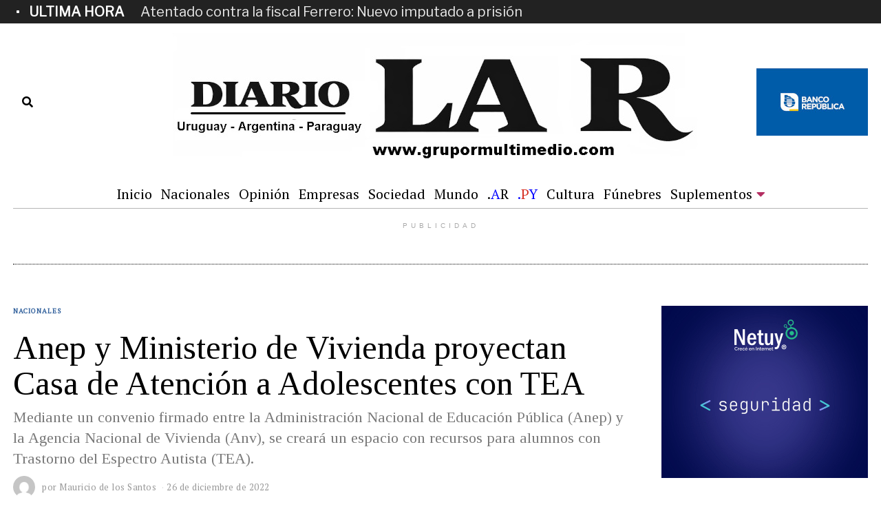

--- FILE ---
content_type: text/html; charset=UTF-8
request_url: https://grupormultimedio.com/anep-y-ministerio-de-vivienda-proyectan-casa-de-atencion-a-adolescentes-con-tea-id1069397/
body_size: 24541
content:
<!DOCTYPE html>
<html lang="es" class="no-js">
<head>
	<meta charset="UTF-8">
	<meta name="viewport" content="width=device-width, initial-scale=1.0">
	<link rel="profile" href="http://gmpg.org/xfn/11">
    
	<!--[if lt IE 9]>
	<script src="https://grupormultimedio.com/wp-content/themes/fox/v55/js/html5.js"></script>
	<![endif]-->
    
    <script>(function(html){html.className = html.className.replace(/\bno-js\b/,'js')})(document.documentElement);</script>
<meta name='robots' content='index, follow, max-image-preview:large, max-snippet:-1, max-video-preview:-1' />

	<!-- This site is optimized with the Yoast SEO plugin v26.8 - https://yoast.com/product/yoast-seo-wordpress/ -->
	<title>Anep y Ministerio de Vivienda proyectan Casa de Atención a Adolescentes con TEA - Diario La R</title>
	<link rel="canonical" href="https://grupormultimedio.com/anep-y-ministerio-de-vivienda-proyectan-casa-de-atencion-a-adolescentes-con-tea-id1069397/" />
	<meta property="og:locale" content="es_ES" />
	<meta property="og:type" content="article" />
	<meta property="og:title" content="Anep y Ministerio de Vivienda proyectan Casa de Atención a Adolescentes con TEA - Diario La R" />
	<meta property="og:description" content="Mediante un convenio firmado entre la Administración Nacional de Educación Pública (Anep) y la Agencia Nacional de Vivienda (Anv), se creará un espacio con recursos para alumnos con Trastorno del Espectro Autista (TEA)." />
	<meta property="og:url" content="https://grupormultimedio.com/anep-y-ministerio-de-vivienda-proyectan-casa-de-atencion-a-adolescentes-con-tea-id1069397/" />
	<meta property="og:site_name" content="Diario La R" />
	<meta property="article:publisher" content="https://www.facebook.com/diariolar.uy" />
	<meta property="article:published_time" content="2022-12-26T15:02:53+00:00" />
	<meta property="article:modified_time" content="2023-01-10T03:47:06+00:00" />
	<meta property="og:image" content="https://grupormultimedio.com/wp-content/uploads/2023/01/TEA-Anep-Mvot-1.jpg" />
	<meta property="og:image:width" content="750" />
	<meta property="og:image:height" content="387" />
	<meta property="og:image:type" content="image/jpeg" />
	<meta name="author" content="Mauricio de los Santos" />
	<meta name="twitter:card" content="summary_large_image" />
	<meta name="twitter:creator" content="@diariolaruy" />
	<meta name="twitter:site" content="@diariolaruy" />
	<meta name="twitter:label1" content="Escrito por" />
	<meta name="twitter:data1" content="Mauricio de los Santos" />
	<meta name="twitter:label2" content="Tiempo de lectura" />
	<meta name="twitter:data2" content="1 minuto" />
	<script type="application/ld+json" class="yoast-schema-graph">{"@context":"https://schema.org","@graph":[{"@type":"Article","@id":"https://grupormultimedio.com/anep-y-ministerio-de-vivienda-proyectan-casa-de-atencion-a-adolescentes-con-tea-id1069397/#article","isPartOf":{"@id":"https://grupormultimedio.com/anep-y-ministerio-de-vivienda-proyectan-casa-de-atencion-a-adolescentes-con-tea-id1069397/"},"author":{"name":"Mauricio de los Santos","@id":"https://grupormultimedio.com/#/schema/person/21af82328889eeaae6c44dfeeb0b2982"},"headline":"Anep y Ministerio de Vivienda proyectan Casa de Atención a Adolescentes con TEA","datePublished":"2022-12-26T15:02:53+00:00","dateModified":"2023-01-10T03:47:06+00:00","mainEntityOfPage":{"@id":"https://grupormultimedio.com/anep-y-ministerio-de-vivienda-proyectan-casa-de-atencion-a-adolescentes-con-tea-id1069397/"},"wordCount":181,"commentCount":0,"publisher":{"@id":"https://grupormultimedio.com/#organization"},"image":{"@id":"https://grupormultimedio.com/anep-y-ministerio-de-vivienda-proyectan-casa-de-atencion-a-adolescentes-con-tea-id1069397/#primaryimage"},"thumbnailUrl":"https://grupormultimedio.com/wp-content/uploads/2023/01/TEA-Anep-Mvot-1.jpg","articleSection":["Nacionales"],"inLanguage":"es","potentialAction":[{"@type":"CommentAction","name":"Comment","target":["https://grupormultimedio.com/anep-y-ministerio-de-vivienda-proyectan-casa-de-atencion-a-adolescentes-con-tea-id1069397/#respond"]}]},{"@type":"WebPage","@id":"https://grupormultimedio.com/anep-y-ministerio-de-vivienda-proyectan-casa-de-atencion-a-adolescentes-con-tea-id1069397/","url":"https://grupormultimedio.com/anep-y-ministerio-de-vivienda-proyectan-casa-de-atencion-a-adolescentes-con-tea-id1069397/","name":"Anep y Ministerio de Vivienda proyectan Casa de Atención a Adolescentes con TEA - Diario La R","isPartOf":{"@id":"https://grupormultimedio.com/#website"},"primaryImageOfPage":{"@id":"https://grupormultimedio.com/anep-y-ministerio-de-vivienda-proyectan-casa-de-atencion-a-adolescentes-con-tea-id1069397/#primaryimage"},"image":{"@id":"https://grupormultimedio.com/anep-y-ministerio-de-vivienda-proyectan-casa-de-atencion-a-adolescentes-con-tea-id1069397/#primaryimage"},"thumbnailUrl":"https://grupormultimedio.com/wp-content/uploads/2023/01/TEA-Anep-Mvot-1.jpg","datePublished":"2022-12-26T15:02:53+00:00","dateModified":"2023-01-10T03:47:06+00:00","inLanguage":"es","potentialAction":[{"@type":"ReadAction","target":["https://grupormultimedio.com/anep-y-ministerio-de-vivienda-proyectan-casa-de-atencion-a-adolescentes-con-tea-id1069397/"]}]},{"@type":"ImageObject","inLanguage":"es","@id":"https://grupormultimedio.com/anep-y-ministerio-de-vivienda-proyectan-casa-de-atencion-a-adolescentes-con-tea-id1069397/#primaryimage","url":"https://grupormultimedio.com/wp-content/uploads/2023/01/TEA-Anep-Mvot-1.jpg","contentUrl":"https://grupormultimedio.com/wp-content/uploads/2023/01/TEA-Anep-Mvot-1.jpg","width":750,"height":387,"caption":"Firma de convenio Anep-Mvot"},{"@type":"WebSite","@id":"https://grupormultimedio.com/#website","url":"https://grupormultimedio.com/","name":"Diario La R","description":"Diario La R","publisher":{"@id":"https://grupormultimedio.com/#organization"},"potentialAction":[{"@type":"SearchAction","target":{"@type":"EntryPoint","urlTemplate":"https://grupormultimedio.com/?s={search_term_string}"},"query-input":{"@type":"PropertyValueSpecification","valueRequired":true,"valueName":"search_term_string"}}],"inLanguage":"es"},{"@type":"Organization","@id":"https://grupormultimedio.com/#organization","name":"Diario La R","url":"https://grupormultimedio.com/","logo":{"@type":"ImageObject","inLanguage":"es","@id":"https://grupormultimedio.com/#/schema/logo/image/","url":"https://grupormultimedio.com/wp-content/uploads/2023/01/LogoRNuevo.jpg","contentUrl":"https://grupormultimedio.com/wp-content/uploads/2023/01/LogoRNuevo.jpg","width":1,"height":1,"caption":"Diario La R"},"image":{"@id":"https://grupormultimedio.com/#/schema/logo/image/"},"sameAs":["https://www.facebook.com/diariolar.uy","https://x.com/diariolaruy"]},{"@type":"Person","@id":"https://grupormultimedio.com/#/schema/person/21af82328889eeaae6c44dfeeb0b2982","name":"Mauricio de los Santos","image":{"@type":"ImageObject","inLanguage":"es","@id":"https://grupormultimedio.com/#/schema/person/image/","url":"https://secure.gravatar.com/avatar/a0aacf6a6d4e57eccd8e53d4d16e5969d297d2ff70af5beb34570e3e57e72041?s=96&d=mm&r=g","contentUrl":"https://secure.gravatar.com/avatar/a0aacf6a6d4e57eccd8e53d4d16e5969d297d2ff70af5beb34570e3e57e72041?s=96&d=mm&r=g","caption":"Mauricio de los Santos"},"url":"https://grupormultimedio.com/author/mauricio/"}]}</script>
	<!-- / Yoast SEO plugin. -->


<link rel='dns-prefetch' href='//widgetlogic.org' />
<link rel='dns-prefetch' href='//static.addtoany.com' />
<link rel='dns-prefetch' href='//fonts.googleapis.com' />
<link href='https://fonts.gstatic.com' crossorigin rel='preconnect' />
<link rel="alternate" type="application/rss+xml" title="Diario La R &raquo; Feed" href="https://grupormultimedio.com/feed/" />
<link rel="alternate" type="application/rss+xml" title="Diario La R &raquo; Feed de los comentarios" href="https://grupormultimedio.com/comments/feed/" />
<link rel="alternate" type="application/rss+xml" title="Diario La R &raquo; Comentario Anep y Ministerio de Vivienda proyectan Casa de Atención a Adolescentes con TEA del feed" href="https://grupormultimedio.com/anep-y-ministerio-de-vivienda-proyectan-casa-de-atencion-a-adolescentes-con-tea-id1069397/feed/" />
<link rel="alternate" title="oEmbed (JSON)" type="application/json+oembed" href="https://grupormultimedio.com/wp-json/oembed/1.0/embed?url=https%3A%2F%2Fgrupormultimedio.com%2Fanep-y-ministerio-de-vivienda-proyectan-casa-de-atencion-a-adolescentes-con-tea-id1069397%2F" />
<link rel="alternate" title="oEmbed (XML)" type="text/xml+oembed" href="https://grupormultimedio.com/wp-json/oembed/1.0/embed?url=https%3A%2F%2Fgrupormultimedio.com%2Fanep-y-ministerio-de-vivienda-proyectan-casa-de-atencion-a-adolescentes-con-tea-id1069397%2F&#038;format=xml" />
<style id='wp-img-auto-sizes-contain-inline-css'>
img:is([sizes=auto i],[sizes^="auto," i]){contain-intrinsic-size:3000px 1500px}
/*# sourceURL=wp-img-auto-sizes-contain-inline-css */
</style>
<style id='wp-emoji-styles-inline-css'>

	img.wp-smiley, img.emoji {
		display: inline !important;
		border: none !important;
		box-shadow: none !important;
		height: 1em !important;
		width: 1em !important;
		margin: 0 0.07em !important;
		vertical-align: -0.1em !important;
		background: none !important;
		padding: 0 !important;
	}
/*# sourceURL=wp-emoji-styles-inline-css */
</style>
<style id='wp-block-library-inline-css'>
:root{--wp-block-synced-color:#7a00df;--wp-block-synced-color--rgb:122,0,223;--wp-bound-block-color:var(--wp-block-synced-color);--wp-editor-canvas-background:#ddd;--wp-admin-theme-color:#007cba;--wp-admin-theme-color--rgb:0,124,186;--wp-admin-theme-color-darker-10:#006ba1;--wp-admin-theme-color-darker-10--rgb:0,107,160.5;--wp-admin-theme-color-darker-20:#005a87;--wp-admin-theme-color-darker-20--rgb:0,90,135;--wp-admin-border-width-focus:2px}@media (min-resolution:192dpi){:root{--wp-admin-border-width-focus:1.5px}}.wp-element-button{cursor:pointer}:root .has-very-light-gray-background-color{background-color:#eee}:root .has-very-dark-gray-background-color{background-color:#313131}:root .has-very-light-gray-color{color:#eee}:root .has-very-dark-gray-color{color:#313131}:root .has-vivid-green-cyan-to-vivid-cyan-blue-gradient-background{background:linear-gradient(135deg,#00d084,#0693e3)}:root .has-purple-crush-gradient-background{background:linear-gradient(135deg,#34e2e4,#4721fb 50%,#ab1dfe)}:root .has-hazy-dawn-gradient-background{background:linear-gradient(135deg,#faaca8,#dad0ec)}:root .has-subdued-olive-gradient-background{background:linear-gradient(135deg,#fafae1,#67a671)}:root .has-atomic-cream-gradient-background{background:linear-gradient(135deg,#fdd79a,#004a59)}:root .has-nightshade-gradient-background{background:linear-gradient(135deg,#330968,#31cdcf)}:root .has-midnight-gradient-background{background:linear-gradient(135deg,#020381,#2874fc)}:root{--wp--preset--font-size--normal:16px;--wp--preset--font-size--huge:42px}.has-regular-font-size{font-size:1em}.has-larger-font-size{font-size:2.625em}.has-normal-font-size{font-size:var(--wp--preset--font-size--normal)}.has-huge-font-size{font-size:var(--wp--preset--font-size--huge)}.has-text-align-center{text-align:center}.has-text-align-left{text-align:left}.has-text-align-right{text-align:right}.has-fit-text{white-space:nowrap!important}#end-resizable-editor-section{display:none}.aligncenter{clear:both}.items-justified-left{justify-content:flex-start}.items-justified-center{justify-content:center}.items-justified-right{justify-content:flex-end}.items-justified-space-between{justify-content:space-between}.screen-reader-text{border:0;clip-path:inset(50%);height:1px;margin:-1px;overflow:hidden;padding:0;position:absolute;width:1px;word-wrap:normal!important}.screen-reader-text:focus{background-color:#ddd;clip-path:none;color:#444;display:block;font-size:1em;height:auto;left:5px;line-height:normal;padding:15px 23px 14px;text-decoration:none;top:5px;width:auto;z-index:100000}html :where(.has-border-color){border-style:solid}html :where([style*=border-top-color]){border-top-style:solid}html :where([style*=border-right-color]){border-right-style:solid}html :where([style*=border-bottom-color]){border-bottom-style:solid}html :where([style*=border-left-color]){border-left-style:solid}html :where([style*=border-width]){border-style:solid}html :where([style*=border-top-width]){border-top-style:solid}html :where([style*=border-right-width]){border-right-style:solid}html :where([style*=border-bottom-width]){border-bottom-style:solid}html :where([style*=border-left-width]){border-left-style:solid}html :where(img[class*=wp-image-]){height:auto;max-width:100%}:where(figure){margin:0 0 1em}html :where(.is-position-sticky){--wp-admin--admin-bar--position-offset:var(--wp-admin--admin-bar--height,0px)}@media screen and (max-width:600px){html :where(.is-position-sticky){--wp-admin--admin-bar--position-offset:0px}}

/*# sourceURL=wp-block-library-inline-css */
</style><style id='wp-block-paragraph-inline-css'>
.is-small-text{font-size:.875em}.is-regular-text{font-size:1em}.is-large-text{font-size:2.25em}.is-larger-text{font-size:3em}.has-drop-cap:not(:focus):first-letter{float:left;font-size:8.4em;font-style:normal;font-weight:100;line-height:.68;margin:.05em .1em 0 0;text-transform:uppercase}body.rtl .has-drop-cap:not(:focus):first-letter{float:none;margin-left:.1em}p.has-drop-cap.has-background{overflow:hidden}:root :where(p.has-background){padding:1.25em 2.375em}:where(p.has-text-color:not(.has-link-color)) a{color:inherit}p.has-text-align-left[style*="writing-mode:vertical-lr"],p.has-text-align-right[style*="writing-mode:vertical-rl"]{rotate:180deg}
/*# sourceURL=https://grupormultimedio.com/wp-includes/blocks/paragraph/style.min.css */
</style>
<style id='global-styles-inline-css'>
:root{--wp--preset--aspect-ratio--square: 1;--wp--preset--aspect-ratio--4-3: 4/3;--wp--preset--aspect-ratio--3-4: 3/4;--wp--preset--aspect-ratio--3-2: 3/2;--wp--preset--aspect-ratio--2-3: 2/3;--wp--preset--aspect-ratio--16-9: 16/9;--wp--preset--aspect-ratio--9-16: 9/16;--wp--preset--color--black: #000000;--wp--preset--color--cyan-bluish-gray: #abb8c3;--wp--preset--color--white: #ffffff;--wp--preset--color--pale-pink: #f78da7;--wp--preset--color--vivid-red: #cf2e2e;--wp--preset--color--luminous-vivid-orange: #ff6900;--wp--preset--color--luminous-vivid-amber: #fcb900;--wp--preset--color--light-green-cyan: #7bdcb5;--wp--preset--color--vivid-green-cyan: #00d084;--wp--preset--color--pale-cyan-blue: #8ed1fc;--wp--preset--color--vivid-cyan-blue: #0693e3;--wp--preset--color--vivid-purple: #9b51e0;--wp--preset--gradient--vivid-cyan-blue-to-vivid-purple: linear-gradient(135deg,rgb(6,147,227) 0%,rgb(155,81,224) 100%);--wp--preset--gradient--light-green-cyan-to-vivid-green-cyan: linear-gradient(135deg,rgb(122,220,180) 0%,rgb(0,208,130) 100%);--wp--preset--gradient--luminous-vivid-amber-to-luminous-vivid-orange: linear-gradient(135deg,rgb(252,185,0) 0%,rgb(255,105,0) 100%);--wp--preset--gradient--luminous-vivid-orange-to-vivid-red: linear-gradient(135deg,rgb(255,105,0) 0%,rgb(207,46,46) 100%);--wp--preset--gradient--very-light-gray-to-cyan-bluish-gray: linear-gradient(135deg,rgb(238,238,238) 0%,rgb(169,184,195) 100%);--wp--preset--gradient--cool-to-warm-spectrum: linear-gradient(135deg,rgb(74,234,220) 0%,rgb(151,120,209) 20%,rgb(207,42,186) 40%,rgb(238,44,130) 60%,rgb(251,105,98) 80%,rgb(254,248,76) 100%);--wp--preset--gradient--blush-light-purple: linear-gradient(135deg,rgb(255,206,236) 0%,rgb(152,150,240) 100%);--wp--preset--gradient--blush-bordeaux: linear-gradient(135deg,rgb(254,205,165) 0%,rgb(254,45,45) 50%,rgb(107,0,62) 100%);--wp--preset--gradient--luminous-dusk: linear-gradient(135deg,rgb(255,203,112) 0%,rgb(199,81,192) 50%,rgb(65,88,208) 100%);--wp--preset--gradient--pale-ocean: linear-gradient(135deg,rgb(255,245,203) 0%,rgb(182,227,212) 50%,rgb(51,167,181) 100%);--wp--preset--gradient--electric-grass: linear-gradient(135deg,rgb(202,248,128) 0%,rgb(113,206,126) 100%);--wp--preset--gradient--midnight: linear-gradient(135deg,rgb(2,3,129) 0%,rgb(40,116,252) 100%);--wp--preset--font-size--small: 13px;--wp--preset--font-size--medium: 20px;--wp--preset--font-size--large: 36px;--wp--preset--font-size--x-large: 42px;--wp--preset--spacing--20: 0.44rem;--wp--preset--spacing--30: 0.67rem;--wp--preset--spacing--40: 1rem;--wp--preset--spacing--50: 1.5rem;--wp--preset--spacing--60: 2.25rem;--wp--preset--spacing--70: 3.38rem;--wp--preset--spacing--80: 5.06rem;--wp--preset--shadow--natural: 6px 6px 9px rgba(0, 0, 0, 0.2);--wp--preset--shadow--deep: 12px 12px 50px rgba(0, 0, 0, 0.4);--wp--preset--shadow--sharp: 6px 6px 0px rgba(0, 0, 0, 0.2);--wp--preset--shadow--outlined: 6px 6px 0px -3px rgb(255, 255, 255), 6px 6px rgb(0, 0, 0);--wp--preset--shadow--crisp: 6px 6px 0px rgb(0, 0, 0);}:where(.is-layout-flex){gap: 0.5em;}:where(.is-layout-grid){gap: 0.5em;}body .is-layout-flex{display: flex;}.is-layout-flex{flex-wrap: wrap;align-items: center;}.is-layout-flex > :is(*, div){margin: 0;}body .is-layout-grid{display: grid;}.is-layout-grid > :is(*, div){margin: 0;}:where(.wp-block-columns.is-layout-flex){gap: 2em;}:where(.wp-block-columns.is-layout-grid){gap: 2em;}:where(.wp-block-post-template.is-layout-flex){gap: 1.25em;}:where(.wp-block-post-template.is-layout-grid){gap: 1.25em;}.has-black-color{color: var(--wp--preset--color--black) !important;}.has-cyan-bluish-gray-color{color: var(--wp--preset--color--cyan-bluish-gray) !important;}.has-white-color{color: var(--wp--preset--color--white) !important;}.has-pale-pink-color{color: var(--wp--preset--color--pale-pink) !important;}.has-vivid-red-color{color: var(--wp--preset--color--vivid-red) !important;}.has-luminous-vivid-orange-color{color: var(--wp--preset--color--luminous-vivid-orange) !important;}.has-luminous-vivid-amber-color{color: var(--wp--preset--color--luminous-vivid-amber) !important;}.has-light-green-cyan-color{color: var(--wp--preset--color--light-green-cyan) !important;}.has-vivid-green-cyan-color{color: var(--wp--preset--color--vivid-green-cyan) !important;}.has-pale-cyan-blue-color{color: var(--wp--preset--color--pale-cyan-blue) !important;}.has-vivid-cyan-blue-color{color: var(--wp--preset--color--vivid-cyan-blue) !important;}.has-vivid-purple-color{color: var(--wp--preset--color--vivid-purple) !important;}.has-black-background-color{background-color: var(--wp--preset--color--black) !important;}.has-cyan-bluish-gray-background-color{background-color: var(--wp--preset--color--cyan-bluish-gray) !important;}.has-white-background-color{background-color: var(--wp--preset--color--white) !important;}.has-pale-pink-background-color{background-color: var(--wp--preset--color--pale-pink) !important;}.has-vivid-red-background-color{background-color: var(--wp--preset--color--vivid-red) !important;}.has-luminous-vivid-orange-background-color{background-color: var(--wp--preset--color--luminous-vivid-orange) !important;}.has-luminous-vivid-amber-background-color{background-color: var(--wp--preset--color--luminous-vivid-amber) !important;}.has-light-green-cyan-background-color{background-color: var(--wp--preset--color--light-green-cyan) !important;}.has-vivid-green-cyan-background-color{background-color: var(--wp--preset--color--vivid-green-cyan) !important;}.has-pale-cyan-blue-background-color{background-color: var(--wp--preset--color--pale-cyan-blue) !important;}.has-vivid-cyan-blue-background-color{background-color: var(--wp--preset--color--vivid-cyan-blue) !important;}.has-vivid-purple-background-color{background-color: var(--wp--preset--color--vivid-purple) !important;}.has-black-border-color{border-color: var(--wp--preset--color--black) !important;}.has-cyan-bluish-gray-border-color{border-color: var(--wp--preset--color--cyan-bluish-gray) !important;}.has-white-border-color{border-color: var(--wp--preset--color--white) !important;}.has-pale-pink-border-color{border-color: var(--wp--preset--color--pale-pink) !important;}.has-vivid-red-border-color{border-color: var(--wp--preset--color--vivid-red) !important;}.has-luminous-vivid-orange-border-color{border-color: var(--wp--preset--color--luminous-vivid-orange) !important;}.has-luminous-vivid-amber-border-color{border-color: var(--wp--preset--color--luminous-vivid-amber) !important;}.has-light-green-cyan-border-color{border-color: var(--wp--preset--color--light-green-cyan) !important;}.has-vivid-green-cyan-border-color{border-color: var(--wp--preset--color--vivid-green-cyan) !important;}.has-pale-cyan-blue-border-color{border-color: var(--wp--preset--color--pale-cyan-blue) !important;}.has-vivid-cyan-blue-border-color{border-color: var(--wp--preset--color--vivid-cyan-blue) !important;}.has-vivid-purple-border-color{border-color: var(--wp--preset--color--vivid-purple) !important;}.has-vivid-cyan-blue-to-vivid-purple-gradient-background{background: var(--wp--preset--gradient--vivid-cyan-blue-to-vivid-purple) !important;}.has-light-green-cyan-to-vivid-green-cyan-gradient-background{background: var(--wp--preset--gradient--light-green-cyan-to-vivid-green-cyan) !important;}.has-luminous-vivid-amber-to-luminous-vivid-orange-gradient-background{background: var(--wp--preset--gradient--luminous-vivid-amber-to-luminous-vivid-orange) !important;}.has-luminous-vivid-orange-to-vivid-red-gradient-background{background: var(--wp--preset--gradient--luminous-vivid-orange-to-vivid-red) !important;}.has-very-light-gray-to-cyan-bluish-gray-gradient-background{background: var(--wp--preset--gradient--very-light-gray-to-cyan-bluish-gray) !important;}.has-cool-to-warm-spectrum-gradient-background{background: var(--wp--preset--gradient--cool-to-warm-spectrum) !important;}.has-blush-light-purple-gradient-background{background: var(--wp--preset--gradient--blush-light-purple) !important;}.has-blush-bordeaux-gradient-background{background: var(--wp--preset--gradient--blush-bordeaux) !important;}.has-luminous-dusk-gradient-background{background: var(--wp--preset--gradient--luminous-dusk) !important;}.has-pale-ocean-gradient-background{background: var(--wp--preset--gradient--pale-ocean) !important;}.has-electric-grass-gradient-background{background: var(--wp--preset--gradient--electric-grass) !important;}.has-midnight-gradient-background{background: var(--wp--preset--gradient--midnight) !important;}.has-small-font-size{font-size: var(--wp--preset--font-size--small) !important;}.has-medium-font-size{font-size: var(--wp--preset--font-size--medium) !important;}.has-large-font-size{font-size: var(--wp--preset--font-size--large) !important;}.has-x-large-font-size{font-size: var(--wp--preset--font-size--x-large) !important;}
/*# sourceURL=global-styles-inline-css */
</style>

<style id='classic-theme-styles-inline-css'>
/*! This file is auto-generated */
.wp-block-button__link{color:#fff;background-color:#32373c;border-radius:9999px;box-shadow:none;text-decoration:none;padding:calc(.667em + 2px) calc(1.333em + 2px);font-size:1.125em}.wp-block-file__button{background:#32373c;color:#fff;text-decoration:none}
/*# sourceURL=/wp-includes/css/classic-themes.min.css */
</style>
<link rel='stylesheet' id='block-widget-css' href='https://grupormultimedio.com/wp-content/plugins/widget-logic/block_widget/css/widget.css?ver=1768269725' media='all' />
<link rel='stylesheet' id='contact-form-7-css' href='https://grupormultimedio.com/wp-content/plugins/contact-form-7/includes/css/styles.css?ver=6.1.4' media='all' />
<link rel='stylesheet' id='parent-style-css' href='https://grupormultimedio.com/wp-content/themes/fox/style.min.css?ver=6.9' media='all' />
<link rel='stylesheet' id='styles-css' href='https://grupormultimedio.com/wp-content/themes/republica-34/includes/css/styles.css?ver=1766370693' media='all' />
<link rel='stylesheet' id='wi-fonts-css' href='https://fonts.googleapis.com/css?family=Libre+Franklin%3A400%2C400italic%7CTinos%3A400%2C400italic%2C700%7CAlfa+Slab+One%3A400%7CPT+Serif%3A400%7CLora%3A400&#038;display=auto&#038;ver=5.5.4.6' media='all' />
<link rel='stylesheet' id='style-css' href='https://grupormultimedio.com/wp-content/themes/republica-34/style.css?ver=5.5.4.6' media='all' />
<style id='style-inline-css'>
.color-accent,.social-list.style-plain:not(.style-text_color) a:hover,.wi-mainnav ul.menu ul > li:hover > a,
    .wi-mainnav ul.menu ul li.current-menu-item > a,
    .wi-mainnav ul.menu ul li.current-menu-ancestor > a,.related-title a:hover,.pagination-1 a.page-numbers:hover,.pagination-4 a.page-numbers:hover,.page-links > a:hover,.reading-progress-wrapper,.widget_archive a:hover, .widget_nav_menu a:hover, .widget_meta a:hover, .widget_recent_entries a:hover, .widget_categories a:hover, .widget_product_categories a:hover,.tagcloud a:hover,.header-cart a:hover,.woocommerce .star-rating span:before,.null-instagram-feed .clear a:hover,.widget a.readmore:hover{color:#31609c}.bg-accent,html .mejs-controls .mejs-time-rail .mejs-time-current,.fox-btn.btn-primary, button.btn-primary, input.btn-primary[type="button"], input.btn-primary[type="reset"], input.btn-primary[type="submit"],.social-list.style-black a:hover,.style--slider-nav-text .flex-direction-nav a:hover, .style--slider-nav-text .slick-nav:hover,.header-cart-icon .num,.post-item-thumbnail:hover .video-indicator-solid,a.more-link:hover,.post-newspaper .related-thumbnail,.pagination-4 span.page-numbers:not(.dots),.review-item.overall .review-score,#respond #submit:hover,.dropcap-color, .style--dropcap-color .enable-dropcap .dropcap-content > p:first-of-type:first-letter, .style--dropcap-color p.has-drop-cap:not(:focus):first-letter,.style--list-widget-3 .fox-post-count,.style--tagcloud-3 .tagcloud a:hover,.blog-widget-small .thumbnail-index,.foxmc-button-primary input[type="submit"],#footer-search .submit:hover,.wpcf7-submit:hover,.woocommerce .widget_price_filter .ui-slider .ui-slider-range,
.woocommerce .widget_price_filter .ui-slider .ui-slider-handle,.woocommerce span.onsale,
.woocommerce ul.products li.product .onsale,.woocommerce #respond input#submit.alt:hover,
.woocommerce a.button.alt:hover,
.woocommerce button.button.alt:hover,
.woocommerce input.button.alt:hover,.woocommerce a.add_to_cart_button:hover,.woocommerce #review_form #respond .form-submit input:hover{background-color:#31609c}.review-item.overall .review-score,.partial-content,.style--tagcloud-3 .tagcloud a:hover,.null-instagram-feed .clear a:hover{border-color:#31609c}.reading-progress-wrapper::-webkit-progress-value{background-color:#31609c}.reading-progress-wrapper::-moz-progress-value{background-color:#31609c}.home.blog .wi-content{padding-top:20px;padding-bottom:0px}.heading-1a .container, .heading-1b .container, .section-heading .line, .heading-5 .heading-inner{border-color:#cccccc}.header-search-wrapper .search-btn, .header-cart-icon, .hamburger-btn{font-size:16px}.sticky-element-height, .header-sticky-element.before-sticky{height:44px}html .fox-theme .sticky-header-background{opacity:1}.header-sticky-element.before-sticky #wi-logo img, .header-sticky-element.before-sticky .wi-logo img{height:30px}.slogan{color:#797979}.wi-mainnav ul.menu > li:hover > a{color:#b42f62}.wi-mainnav ul.menu > li.current-menu-item > a, .wi-mainnav ul.menu > li.current-menu-ancestor > a,
    .row-nav-style-active-1 .wi-mainnav ul.menu > li.current-menu-item > a, .row-nav-style-active-1 .wi-mainnav ul.menu > li.current-menu-ancestor > a {color:#b42f62}.header-row-nav .container{border-color:#b5b5b5}.wi-mainnav ul.menu > li.menu-item-has-children > a:after, .wi-mainnav ul.menu > li.mega > a:after{color:#b42f62}.wi-mainnav ul.menu ul li:hover > a, .wi-mainnav ul.menu .post-nav-item-title:hover a, .wi-mainnav ul.menu > li.mega ul ul a:hover{color:#111111}.wi-mainnav ul.menu ul li:hover > a, .wi-mainnav ul.menu > li.mega ul ul a:hover{background-color:#f0f0f0}.wi-mainnav ul.menu ul > li, .mega-sep{border-color:#e0e0e0}#before-header{background-color:#222222}.footer-col-sep{border-color:#e0e0e0}#footer-logo img{width:260px}#backtotop.backtotop-circle, #backtotop.backtotop-square{border-width:0px}.post-item-excerpt{color:#555555}.minimal-logo img{height:20px}.share-style-custom a{width:32px}.fox-share.background-custom a{background-color:#dddddd}.fox-share.hover-color-custom a:hover{color:#000000}.fox-share.hover-background-custom a:hover{background-color:#eeeeee}.reading-progress-wrapper{height:3px}a{color:#31609c}a:hover{color:#31609c}textarea,table,td, th,.fox-input,
input[type="color"], input[type="date"], input[type="datetime"], input[type="datetime-local"], input[type="email"], input[type="month"], input[type="number"], input[type="password"], input[type="search"], input[type="tel"], input[type="text"], input[type="time"], input[type="url"], input[type="week"], input:not([type]), textarea,select,.fox-slider-rich,.style--tag-block .fox-term-list a,.header-sticky-element.before-sticky,.post-sep,.blog-related,.blog-related .line,.post-list-sep,.article-small,
.article-tall,.article-small-list,.pagination-1 .pagination-inner,.toparea > .container,.single-heading,.single-heading span:before, .single-heading span:after,.authorbox-simple,.post-nav-simple,#posts-small-heading,.commentlist li + li > .comment-body,.commentlist ul.children,.hero-meta .header-main,.widget,.widget_archive ul, .widget_nav_menu ul, .widget_meta ul, .widget_recent_entries ul, .widget_categories ul, .widget_product_categories ul,.widget_archive li, .widget_nav_menu li, .widget_meta li, .widget_recent_entries li, .widget_categories li, .widget_product_categories li,#footer-widgets,#footer-bottom,#backtotop,.offcanvas-nav li + li > a,.woocommerce div.product .woocommerce-tabs ul.tabs:before,.woocommerce div.product .woocommerce-tabs ul.tabs li a,.products.related > h2,
.products.upsells > h2,
.cross-sells > h2,.woocommerce table.shop_table,#add_payment_method table.cart td.actions .coupon .input-text, .woocommerce-cart table.cart td.actions .coupon .input-text, .woocommerce-checkout table.cart td.actions .coupon .input-text,.woocommerce-MyAccount-navigation ul li + li{border-color:#e0e0e1}.fox-input, input[type="color"], input[type="date"], input[type="datetime"], input[type="datetime-local"], input[type="email"], input[type="month"], input[type="number"], input[type="password"], input[type="search"], input[type="tel"], input[type="text"], input[type="time"], input[type="url"], input[type="week"], input:not([type]), textarea{color:#777777;background-color:#f0f0f0}.fox-input:focus, input[type="color"]:focus, input[type="date"]:focus, input[type="datetime"]:focus, input[type="datetime-local"]:focus, input[type="email"]:focus, input[type="month"]:focus, input[type="number"]:focus, input[type="password"]:focus, input[type="search"]:focus, input[type="tel"]:focus, input[type="text"]:focus, input[type="time"]:focus, input[type="url"]:focus, input[type="week"]:focus, input:not([type]):focus, textarea:focus{background-color:#eaeaea}blockquote{text-align:left}.wi-dropcap,.enable-dropcap .dropcap-content > p:first-of-type:first-letter, p.has-drop-cap:not(:focus):first-letter{font-weight:400}.wp-caption-text, .post-thumbnail-standard figcaption, .wp-block-image figcaption, .blocks-gallery-caption{color:#797979;text-align:center}.post-item-title a:hover{text-decoration:underline;text-decoration-color:#cccccc}.post-item-meta{color:#999999}.post-item-meta a{color:#999999}.post-item-meta a:hover{color:#555555}.post-item-subtitle{color:#797979}#mobile-logo img{height:40px}body .elementor-section.elementor-section-boxed>.elementor-container{max-width:1320px}@media (min-width: 1200px) {.container,.cool-thumbnail-size-big .post-thumbnail{width:1280px}body.layout-boxed .wi-wrapper{width:1340px}}@media (min-width:1024px) {.secondary, .section-secondary{width:300px}.has-sidebar .primary, .section-has-sidebar .section-primary, .section-sep{width:calc(100% - 300px)}}body,.font-body,.slogan,blockquote,.wp-caption-text,.post-thumbnail-standard figcaption,.wp-block-image figcaption,.blocks-gallery-caption,.footer-copyright{font-family:"Libre Franklin",sans-serif}.font-heading,h1,h2,h3,h4,h5,h6,.wp-block-quote.is-large cite,.wp-block-quote.is-style-large cite,.fox-term-list,.wp-block-cover-text,.title-label,.thumbnail-view,.readmore,a.more-link,.post-big a.more-link,.style--slider-navtext .flex-direction-nav a,.page-links-container,.authorbox-nav,.post-navigation .post-title,.review-criterion,.review-score,.review-text,.commentlist .fn,.reply a,.widget_archive,.widget_nav_menu,.widget_meta,.widget_recent_entries,.widget_categories,.widget_product_categories,.widget_rss > ul a.rsswidget,.widget_rss > ul > li > cite,.widget_recent_comments,#backtotop,.view-count,.tagcloud,.woocommerce span.onsale,.woocommerce ul.products li.product .onsale,.woocommerce #respond input#submit,.woocommerce a.button,.woocommerce button.button,.woocommerce input.button,.woocommerce a.added_to_cart,.woocommerce nav.woocommerce-pagination ul,.woocommerce div.product p.price,.woocommerce div.product span.price,.woocommerce div.product .woocommerce-tabs ul.tabs li a,.woocommerce #reviews #comments ol.commentlist li .comment-text p.meta,.woocommerce table.shop_table th,.woocommerce table.shop_table td.product-name a,.post-item-title,.archive-title,.single .post-item-title.post-title,.page-title,.post-item-subtitle,.wi-dropcap,.enable-dropcap .dropcap-content > p:first-of-type:first-letter,p.has-drop-cap:not(:focus):first-letter{font-family:"Tinos",serif}.fox-btn,button,input[type="button"],input[type="reset"],input[type="submit"],.post-item-meta,.standalone-categories,.wi-mainnav ul.menu > li > a,.footer-bottom .widget_nav_menu,#footernav,.offcanvas-nav,.wi-mainnav ul.menu ul,.header-builder .widget_nav_menu  ul.menu ul,.single-heading,.widget-title,.section-heading h2,.fox-heading .heading-title-main,.article-big .readmore,.fox-input,input[type="color"],input[type="date"],input[type="datetime"],input[type="datetime-local"],input[type="email"],input[type="month"],input[type="number"],input[type="password"],input[type="search"],input[type="tel"],input[type="text"],input[type="time"],input[type="url"],input[type="week"],input:not([type]),textarea,.footer-bottom .widget_nav_menu a,#footernav a{font-family:"PT Serif",serif}.min-logo-text,.fox-logo,.mobile-logo-text{font-family:"Alfa Slab One",cursive}body.single:not(.elementor-page) .entry-content,body.page:not(.elementor-page) .entry-content{font-family:"Lora",serif}#after-header .container{margin-top:20px;margin-bottom:20px;border-bottom-width:1px;border-color:#000000;border-style:dotted}#footer-widgets{border-top-width:1px;border-color:#eaeaea}#footer-bottom{padding-top:20px;padding-bottom:20px;border-top-width:1px;border-color:#eaeaea;border-style:solid}#titlebar .container{padding-top:2em;padding-bottom:2em;border-bottom-width:1px;border-color:#e0e0e0;border-style:solid}.widget-title{margin-bottom:20px;padding-bottom:5px;border-bottom-width:1px;border-color:#e0e0e0;border-style:solid}.fox-input, input[type="color"], input[type="date"], input[type="datetime"], input[type="datetime-local"], input[type="email"], input[type="month"], input[type="number"], input[type="password"], input[type="search"], input[type="tel"], input[type="text"], input[type="time"], input[type="url"], input[type="week"], input:not([type]), textarea{border-top-width:0px;border-right-width:0px;border-bottom-width:0px;border-left-width:0px;border-color:#f0f0f0}blockquote{margin-top:35px;margin-bottom:35px;padding-right:0px;padding-left:0px;border-top-width:1px;border-bottom-width:0px;border-color:#000000;border-style:solid}@media only screen and (max-width: 1023px){blockquote{padding-left:20px}}@media only screen and (max-width: 567px){blockquote{margin-top:30px;padding-left:20px}}#footer-widgets{background-color:#fafafa}#footer-bottom{background-color:#ffffff}body, .font-body{font-size:15px;font-weight:400;font-style:normal;text-transform:none;letter-spacing:0px;line-height:1.5}h2, h1, h3, h4, h5, h6{font-weight:700;text-transform:none;line-height:1.1}h2{font-size:2.0625em}h3{font-size:1.625em}h4{font-size:1.25em;font-style:normal}.fox-logo, .min-logo-text, .mobile-logo-text{font-size:40px;font-weight:400;font-style:normal;text-transform:none;letter-spacing:0px;line-height:1.1}.slogan{font-size:10px;font-weight:400;font-style:normal;text-transform:uppercase;letter-spacing:2px;line-height:1.1}.wi-mainnav ul.menu > li > a, .footer-bottom .widget_nav_menu, #footernav, .offcanvas-nav{font-size:20px;font-weight:400;text-transform:none;letter-spacing:0px}.wi-mainnav ul.menu ul, .header-builder .widget_nav_menu  ul.menu ul{font-size:20px;font-style:normal}.post-item-meta{font-size:13px;font-weight:400;font-style:normal;text-transform:none}.standalone-categories{font-size:10px;font-weight:700;font-style:normal;text-transform:uppercase;letter-spacing:1px}.archive-title{font-size:2.8em;text-transform:none}.single .post-item-title.post-title, .page-title{font-size:3.2em;font-weight:400;font-style:normal}.post-item-subtitle{font-size:22px;font-weight:400;font-style:normal;line-height:1.4}body.single:not(.elementor-page) .entry-content, body.page:not(.elementor-page) .entry-content{font-size:18px;font-style:normal;line-height:1.7}.single-heading{font-size:20px;font-weight:400;font-style:normal;text-transform:uppercase;letter-spacing:0px}.widget-title{font-size:10px;font-weight:900;font-style:normal;text-transform:uppercase;letter-spacing:1px}.section-heading h2, .fox-heading .heading-title-main{font-weight:900;font-style:normal;text-transform:uppercase;letter-spacing:1px;line-height:1.3}.fox-btn, button, input[type="button"], input[type="reset"], input[type="submit"], .article-big .readmore{font-size:10px;font-weight:700;font-style:normal;text-transform:uppercase;letter-spacing:2px}.fox-input, input[type="color"], input[type="date"], input[type="datetime"], input[type="datetime-local"], input[type="email"], input[type="month"], input[type="number"], input[type="password"], input[type="search"], input[type="tel"], input[type="text"], input[type="time"], input[type="url"], input[type="week"], input:not([type]), textarea{font-size:12px;font-style:normal;text-transform:none}blockquote{font-size:30px;font-weight:400;font-style:italic;text-transform:none;letter-spacing:0px}.wi-dropcap,.enable-dropcap .dropcap-content > p:first-of-type:first-letter, p.has-drop-cap:not(:focus):first-letter{font-style:normal}.wp-caption-text, .post-thumbnail-standard figcaption, .wp-block-image figcaption, .blocks-gallery-caption{font-size:14px;font-style:normal}.footer-copyright{font-style:normal}.footer-bottom .widget_nav_menu a, #footernav a{font-size:11px;font-style:normal;text-transform:uppercase;letter-spacing:1px}.offcanvas-nav{font-size:15px;font-weight:400;font-style:normal;text-transform:none}@media only screen and (max-width: 1023px){.fox-logo, .min-logo-text, .mobile-logo-text{font-size:26px}.archive-title{font-size:2em}.single .post-item-title.post-title, .page-title{font-size:2.8em}}@media only screen and (max-width: 567px){.fox-logo, .min-logo-text, .mobile-logo-text{font-size:20px}.archive-title{font-size:1.7em}.single .post-item-title.post-title, .page-title{font-size:2em}.post-item-subtitle{font-size:18px}body.single:not(.elementor-page) .entry-content, body.page:not(.elementor-page) .entry-content{font-size:16px}.single-heading{font-size:16px}}
/*# sourceURL=style-inline-css */
</style>
<link rel='stylesheet' id='addtoany-css' href='https://grupormultimedio.com/wp-content/plugins/add-to-any/addtoany.min.css?ver=1.16' media='all' />
<style id='addtoany-inline-css'>
.addtoany_share_save_container.addtoany_content.addtoany_content_bottom {
	text-align: center;
}
.addtoany_share_save_container.addtoany_content.addtoany_content_bottom .addtoany_header {
	font-family: Arial, sans-serif;
    text-transform: uppercase;
    letter-spacing: 1px;
    font-size: 10px;
    text-align: center;
    margin: 0 0 10px;
}
/*# sourceURL=addtoany-inline-css */
</style>
<script id="addtoany-core-js-before">
window.a2a_config=window.a2a_config||{};a2a_config.callbacks=[];a2a_config.overlays=[];a2a_config.templates={};a2a_localize = {
	Share: "Compartir",
	Save: "Guardar",
	Subscribe: "Suscribir",
	Email: "Correo electrónico",
	Bookmark: "Marcador",
	ShowAll: "Mostrar todo",
	ShowLess: "Mostrar menos",
	FindServices: "Encontrar servicio(s)",
	FindAnyServiceToAddTo: "Encuentra al instante cualquier servicio para añadir a",
	PoweredBy: "Funciona con",
	ShareViaEmail: "Compartir por correo electrónico",
	SubscribeViaEmail: "Suscribirse a través de correo electrónico",
	BookmarkInYourBrowser: "Añadir a marcadores de tu navegador",
	BookmarkInstructions: "Presiona «Ctrl+D» o «\u2318+D» para añadir esta página a marcadores",
	AddToYourFavorites: "Añadir a tus favoritos",
	SendFromWebOrProgram: "Enviar desde cualquier dirección o programa de correo electrónico ",
	EmailProgram: "Programa de correo electrónico",
	More: "Más&#8230;",
	ThanksForSharing: "¡Gracias por compartir!",
	ThanksForFollowing: "¡Gracias por seguirnos!"
};

a2a_config.icon_color="#dddddd";

//# sourceURL=addtoany-core-js-before
</script>
<script defer src="https://static.addtoany.com/menu/page.js" id="addtoany-core-js"></script>
<script src="https://grupormultimedio.com/wp-includes/js/jquery/jquery.min.js?ver=3.7.1" id="jquery-core-js"></script>
<script src="https://grupormultimedio.com/wp-includes/js/jquery/jquery-migrate.min.js?ver=3.4.1" id="jquery-migrate-js"></script>
<script defer src="https://grupormultimedio.com/wp-content/plugins/add-to-any/addtoany.min.js?ver=1.1" id="addtoany-jquery-js"></script>
<link rel="https://api.w.org/" href="https://grupormultimedio.com/wp-json/" /><link rel="alternate" title="JSON" type="application/json" href="https://grupormultimedio.com/wp-json/wp/v2/posts/10856" /><link rel="EditURI" type="application/rsd+xml" title="RSD" href="https://grupormultimedio.com/xmlrpc.php?rsd" />
<meta name="generator" content="WordPress 6.9" />
<link rel='shortlink' href='https://grupormultimedio.com/?p=10856' />
<script async src="https://securepubads.g.doubleclick.net/tag/js/gpt.js"></script>
<script>
  window.googletag = window.googletag || {cmd: []};
  googletag.cmd.push(function() {
	var mappingads = googletag.sizeMapping().
      addSize([992, 0], [[940, 168], [940, 100], [728, 90]]). //desktop
      addSize([768, 0], [[728, 90]]). //tablet
      addSize([320, 0], [[320, 50], [320, 100], [300, 250], [300, 300], [1, 1]]). //mobile
      addSize([0, 0], [[320, 50], [1, 1]]). //other
      build();
	var mappingads2 = googletag.sizeMapping().
	  addSize([768, 0], [[468, 60], [320, 50]]). //tablet
      addSize([320, 0], [[320, 50], [320, 100], [300, 250], [300, 300], [1, 1]]). //mobile
      addSize([0, 0], [[320, 50], [1, 1]]). //other
      build();
      
    topHome = googletag.defineSlot('/100242293/top-home', 
	  [[940, 100], [728, 90]], 
	  'div-gpt-ad-1713204605710-0').addService(googletag.pubads());
    
    googletag.defineSlot('/100242293/940x100-top-home', 
      [[300, 250], [940, 168], [300, 300]], 
      'div-gpt-ad-1713195479618-0').
      setTargeting("test", "refresh").
      addService(googletag.pubads());
      
	googletag.defineSlot('/100242293/top-notas', 
		[[940, 100], [300, 300], [468, 60], [300, 50], [320, 100], [320, 50], [336, 280], [250, 250], [300, 250], [728, 90]], 
		'div-gpt-ad-1639490903453-0').defineSizeMapping(mappingads).addService(googletag.pubads());
	googletag.defineSlot('/100242293/1banner-en-home-1', 
		[[320, 50], [336, 280], [250, 250], [300, 300], [468, 60], [300, 50], [320, 100], [940, 100], [300, 250], [728, 90]], 
		'div-gpt-ad-1639493884562-0').defineSizeMapping(mappingads).addService(googletag.pubads());
	googletag.defineSlot('/100242293/1banner-en-home-2', 
		[[320, 50], [336, 280], [250, 250], [300, 300], [468, 60], [300, 50], [320, 100], [940, 100], [300, 250], [728, 90]], 
		'div-gpt-ad-1639495326553-0').defineSizeMapping(mappingads).addService(googletag.pubads());
	googletag.defineSlot('/100242293/1banner-en-home-3', 
		[[320, 50], [336, 280], [250, 250], [300, 300], [468, 60], [300, 50], [320, 100], [940, 100], [300, 250], [728, 90]],
		'div-gpt-ad-1639497613731-0').defineSizeMapping(mappingads).addService(googletag.pubads());
	googletag.defineSlot('/100242293/1banner-en-home-4', 
		[[320, 50], [336, 280], [250, 250], [300, 300], [468, 60], [300, 50], [320, 100], [940, 100], [300, 250], [728, 90]],
		'div-gpt-ad-1639498290582-0').defineSizeMapping(mappingads).addService(googletag.pubads());
	googletag.defineSlot('/100242293/1banner-en-home-940x100-5', 
	    [[940, 100], [728, 90]], 
	    'div-gpt-ad-1767806948893-0').defineSizeMapping(mappingads).addService(googletag.pubads());
	googletag.defineSlot('/100242293/1banner-en-notas-1', 
		[[320, 50], [336, 280], [250, 250], [300, 300], [468, 60], [300, 50], [320, 100], [940, 100], [300, 250], [728, 90]], 
		'div-gpt-ad-1639499571017-0').defineSizeMapping(mappingads2).addService(googletag.pubads());
	googletag.defineSlot('/100242293/1banner-en-notas-2', 
		[[320, 50], [336, 280], [250, 250], [300, 300], [468, 60], [300, 50], [320, 100], [940, 100], [300, 250], [728, 90]], 
		'div-gpt-ad-1639501222746-0').defineSizeMapping(mappingads2).addService(googletag.pubads());
	googletag.defineSlot('/100242293/600x160-vip-home', [600, 160], 'div-gpt-ad-1632520399881-0').addService(googletag.pubads());
	googletag.defineSlot('/100242293/0banner-en-home-300x250-1', [[300, 300], [300, 250]], 'div-gpt-ad-1699993392600-0').addService(googletag.pubads());
	googletag.defineSlot('/100242293/0banner-en-home-300x250-2', [[300, 250], [300, 300]], 'div-gpt-ad-1632515751488-0').addService(googletag.pubads());
	googletag.defineSlot('/100242293/0banner-en-home-300x250-3', [[300, 250], [300, 300]], 'div-gpt-ad-1632515937436-0').addService(googletag.pubads());
	googletag.defineSlot('/100242293/0banner-en-home-300x250-4', [[300, 250], [300, 300]], 'div-gpt-ad-1632516051074-0').addService(googletag.pubads());
	googletag.defineSlot('/100242293/0Banner-en-home-300x250-5', [[300, 300], [300, 250]], 'div-gpt-ad-1632594078309-0').addService(googletag.pubads());
	googletag.defineSlot('/100242293/0banner-en-home-300x250-6', [[300, 250], [300, 300]], 'div-gpt-ad-1632522028158-0').addService(googletag.pubads());
	googletag.defineSlot('/100242293/0banner-en-home-300x250-7', [[300, 300], [300, 250]], 'div-gpt-ad-1632522425586-0').addService(googletag.pubads());
	googletag.defineSlot('/100242293/0banner-en-home-300x250-8', [[300, 250], [300, 300]], 'div-gpt-ad-1632522752001-0').addService(googletag.pubads());
    googletag.defineSlot('/100242293/0banner-en-notas-300x250-1', [[300, 300], [300, 250]], 'div-gpt-ad-1697198944290-0').addService(googletag.pubads());
	googletag.defineSlot('/100242293/0banner-en-notas-300x250-2', [[300, 300], [300, 250]], 'div-gpt-ad-1629669313815-0').addService(googletag.pubads());
	googletag.defineSlot('/100242293/0banner-en-notas-300x250-3', [[300, 300], [300, 250]], 'div-gpt-ad-1629669884193-0').addService(googletag.pubads());
	googletag.defineSlot('/100242293/0banner-en-notas-300x250-4', [[300, 300], [300, 250]], 'div-gpt-ad-1632967685340-0').addService(googletag.pubads());
	googletag.defineSlot('/100242293/0banner-en-notas-300x250-5', [[300, 300], [300, 250]], 'div-gpt-ad-1632967903627-0').addService(googletag.pubads());
	googletag.defineSlot('/100242293/1banner-en-notas-despues-de-contenido', [[234, 60], [300, 50], [320, 100], [216, 54], [300, 300], [468, 60], [125, 125], [292, 30], [300, 75], [336, 280], [168, 28], [200, 200], [168, 42], [300, 100], [320, 50], [220, 90], [120, 60], [250, 250], [300, 250], [216, 36], [120, 90]], 'div-gpt-ad-1635112578950-0').addService(googletag.pubads());
    googletag.pubads().enableSingleRequest();
	googletag.pubads().collapseEmptyDivs();
    googletag.enableServices();
  });
</script>
	<link rel="pingback" href="https://grupormultimedio.com/xmlrpc.php">
    <meta name="twitter:card" content="summary_large_image">
    <meta name="twitter:image" content="https://grupormultimedio.com/wp-content/uploads/2023/01/TEA-Anep-Mvot-1.jpg">
        <script async src="https://www.googletagmanager.com/gtag/js?id=G-8DEV6C3EGH"></script>
    <script>
        window.dataLayer = window.dataLayer || [];
        function gtag(){dataLayer.push(arguments);}
        gtag('js', new Date());
        gtag('config', 'G-8DEV6C3EGH');
    </script>
<link rel="icon" href="https://grupormultimedio.com/wp-content/uploads/2025/12/cropped-logo-d-a-r--32x32.jpeg" sizes="32x32" />
<link rel="icon" href="https://grupormultimedio.com/wp-content/uploads/2025/12/cropped-logo-d-a-r--192x192.jpeg" sizes="192x192" />
<link rel="apple-touch-icon" href="https://grupormultimedio.com/wp-content/uploads/2025/12/cropped-logo-d-a-r--180x180.jpeg" />
<meta name="msapplication-TileImage" content="https://grupormultimedio.com/wp-content/uploads/2025/12/cropped-logo-d-a-r--270x270.jpeg" />
		<style id="wp-custom-css">
			#ads-22 h3{
	background: #b42f62;
	color: white;
	padding-top: 5px;
	padding-left: 5px;
}
.menu-ar a span {
	color: blue;
}
.wi-mainnav ul.menu > .menu-py > a {
	color: blue;
}
.menu-py a span {
	color: #d52b1e;
}		</style>
		
<style id="color-preview"></style>

            
</head>

<body class="wp-singular post-template-default single single-post postid-10856 single-format-standard wp-theme-fox wp-child-theme-republica-34 masthead-mobile-fixed fox-theme lightmode layout-wide style--dropcap-default dropcap-style-default style--dropcap-font-heading style--tag-plain style--list-widget-1 style--tagcloud-1 style--blockquote-no-icon style--single-heading-border_top body-sticky-sidebar" itemscope itemtype="https://schema.org/WebPage">
    
        
        
    <div id="wi-all" class="fox-outer-wrapper fox-all wi-all">

        
        <div id="wi-wrapper" class="fox-wrapper wi-wrapper">

            <div class="wi-container">

                
                
<header id="masthead" class="site-header header-classic header-sticky-style-border submenu-light" itemscope itemtype="https://schema.org/WPHeader">
    
    <div id="masthead-mobile-height"></div>

    
    <div id="before-header" class="widget-area header-sidebar wide-sidebar header-row before-header align-right">
        
        <div class="container">
        <div class="header-container header-inline">
    <div class="row-nav-light row-nav-style-active-3 header-classic-row header-row-flex header-sticky-element header-row-common header-row-nav">
        <div class="container">
            <div class="header-row-part header-row-left">
                <div class="newsticker">
                    <p class="heading">ULTIMA HORA</p>
                    <ul>
                                                                                <li><a href="https://grupormultimedio.com/atentado-contra-la-fiscal-ferrero-nuevo-imputado-a-prision-id183683/">Atentado contra la fiscal Ferrero: Nuevo imputado a prisión</a></li>
                                                                                <li><a href="https://grupormultimedio.com/recurso-de-amparo-para-frenar-la-matanza-indiscriminada-de-cotorras-id183675/">Recurso de amparo para frenar la matanza indiscriminada de cotorras</a></li>
                                                                                <li><a href="https://grupormultimedio.com/acuerdo-para-gestionar-residuos-de-obras-id183671/">Acuerdo para gestionar residuos de obras</a></li>
                                            </ul>
                </div>
            </div>
        </div>
    </div>
</div><div id="text-3" class="widget widget_text">			<div class="textwidget">
</div>
		</div>        
        </div><!-- .container -->
    </div><!-- .widget-area -->

    
<div class="header-container header-stack3 header-nav-bottom-1">


    
    
<div class="header-classic-row header-row-branding header-row-main header-stack3-main">

    <div class="container">
        
        
    <div id="logo-area" class="fox-logo-area fox-header-logo site-branding">
        
        <div id="wi-logo" class="fox-logo-container">
            
            <h2 class="wi-logo-main fox-logo logo-type-text" id="site-logo">                
                <a href="https://grupormultimedio.com/" rel="home">
                    
                    <span class="text-logo">Diario La R</span>                    
                </a>
                
            </h2>
        </div><!-- .fox-logo-container -->

        
    </div><!-- #logo-area -->

            
                <div class="header-stack3-left header-stack3-part">
            
            
<div class="header-search-wrapper header-search-classic">
    
    <span class="search-btn-classic search-btn">
        <i class="fa fa-search"></i>    </span>
    
    <div class="header-search-form header-search-form-template">
        
        <div class="container">
    
            <div class="searchform">
    
    <form role="search" method="get" action="https://grupormultimedio.com/" itemprop="potentialAction" itemscope itemtype="https://schema.org/SearchAction" class="form">
        
        <input type="text" name="s" class="s search-field" value="" placeholder="Buscar" />
        
        <button class="submit" role="button" title="Ir">
            
            <i class="fa fa-search"></i>            
        </button>
        
    </form><!-- .form -->
    
</div><!-- .searchform -->            
        </div><!-- .header-search-form -->
    
    </div><!-- #header-search -->
    
</div><!-- .header-search-wrapper -->

            
        </div><!-- .header-stack3-part -->
                
                <div class="header-stack3-right header-stack3-part">
            
            <a href="https://www.brou.com.uy/" target="_blank"><img src="https://grupormultimedio.com/wp-content/uploads/2025/01/brou-20250106.jpg" alt="BROU" title="BROU" /></a>            
        </div><!-- .header-stack3-part -->
        
    </div><!-- .container -->
    
    <aside id="header-area" class="widget-area"></aside><!-- .widget-area -->
</div><!-- .header-row-main -->
    
    
<div class="row-nav-light row-nav-style-active-3 header-classic-row header-row-nav header-sticky-element">

    <div class="container">

        
        <nav id="wi-mainnav" class="navigation-ele wi-mainnav" role="navigation" itemscope itemtype="https://schema.org/SiteNavigationElement">

            <div class="menu style-indicator-caret-down"><ul id="menu-main-navigation" class="menu"><li id="menu-item-6845" class="menu-item menu-item-type-custom menu-item-object-custom menu-item-home menu-item-6845"><a href="https://grupormultimedio.com">Inicio</a></li>
<li id="menu-item-6846" class="menu-item menu-item-type-taxonomy menu-item-object-category current-post-ancestor current-menu-parent current-post-parent menu-item-6846"><a href="https://grupormultimedio.com/seccion/nacionales/">Nacionales</a></li>
<li id="menu-item-6852" class="menu-item menu-item-type-taxonomy menu-item-object-category menu-item-6852"><a href="https://grupormultimedio.com/seccion/opinion/">Opinión</a></li>
<li id="menu-item-177398" class="menu-item menu-item-type-taxonomy menu-item-object-category menu-item-177398"><a href="https://grupormultimedio.com/seccion/empresas/">Empresas</a></li>
<li id="menu-item-6849" class="menu-item menu-item-type-taxonomy menu-item-object-category menu-item-6849"><a href="https://grupormultimedio.com/seccion/sociedad/">Sociedad</a></li>
<li id="menu-item-6848" class="menu-item menu-item-type-taxonomy menu-item-object-category menu-item-6848"><a href="https://grupormultimedio.com/seccion/mundo/">Mundo</a></li>
<li id="menu-item-183419" class="menu-ar menu-item menu-item-type-taxonomy menu-item-object-category menu-item-183419"><a href="https://grupormultimedio.com/seccion/diario-la-r-argentina/">.<span>A</span>R</a></li>
<li id="menu-item-183420" class="menu-py menu-item menu-item-type-taxonomy menu-item-object-category menu-item-183420"><a href="https://grupormultimedio.com/seccion/diario-la-r-paraguay/">.<span>P</span>Y</a></li>
<li id="menu-item-6850" class="menu-item menu-item-type-taxonomy menu-item-object-category menu-item-6850"><a href="https://grupormultimedio.com/seccion/cultura/">Cultura</a></li>
<li id="menu-item-179592" class="menu-item menu-item-type-taxonomy menu-item-object-category menu-item-179592"><a href="https://grupormultimedio.com/seccion/avisos-funebres/">Fúnebres</a></li>
<li id="menu-item-7113" class="menu-item menu-item-type-custom menu-item-object-custom menu-item-has-children menu-item-7113"><a href="#">Suplementos</a>
<ul class="sub-menu">
	<li id="menu-item-7119" class="menu-item menu-item-type-taxonomy menu-item-object-category menu-item-7119"><a href="https://grupormultimedio.com/seccion/suplementossuplementos-especiales/">Suplementos Especiales</a></li>
	<li id="menu-item-119447" class="menu-item menu-item-type-taxonomy menu-item-object-category menu-item-119447"><a href="https://grupormultimedio.com/seccion/suplementos/mascoteros/">Mascoteros</a></li>
</ul>
</li>
</ul></div>
        </nav><!-- #wi-mainnav -->

        
    </div><!-- .container -->
    
    
</div><!-- .header-element-nav -->



    
</div><!-- .header-container -->
    <div id="after-header" class="widget-area header-sidebar wide-sidebar header-row after-header align-center">

        <div class="container">
        <div id="ads-11" class="widget widget_ad">
<div class="fox-ad responsive-ad ad-container ad-code">
    
    <div class="banner-inner">

        <!-- /100242293/top-notas -->
<div id='div-gpt-ad-1639490903453-0' style='min-width: 250px; min-height: 50px;' class='publicidad'>
  <script>
    googletag.cmd.push(function() { googletag.display('div-gpt-ad-1639490903453-0'); });
  </script>
</div>        
    </div><!-- .banner-inner -->
    
</div>
</div>        
        </div><!-- .container -->
    </div><!-- .widget-area -->

        
</header><!-- #masthead -->
<div id="masthead-mobile" class="masthead-mobile">
    
    <div class="container">
        
        <div class="masthead-mobile-left masthead-mobile-part">
            
            
    <span class="toggle-menu hamburger hamburger-btn">
        <span class="hamburger-open-icon"><i class="fa fa-bars ic-hamburger"></i></span>        <span class="hamburger-close-icon"><i class="feather-x"></i></span>    </span>

            
                        
        </div><!-- .masthead-mobile-part -->
    
        
<h4 id="mobile-logo" class="mobile-logo mobile-logo-text">
    
    <a href="https://grupormultimedio.com/" rel="home">

        
        <span class="text-logo">Diario La R</span>

        
    </a>
    
</h4><!-- .mobile-logo -->

            
        <div class="masthead-mobile-right masthead-mobile-part">
        
                        
        </div><!-- .masthead-mobile-part -->
    
    </div><!-- .container -->
    
    <div class="masthead-mobile-bg"></div>

</div><!-- #masthead-mobile -->
    
    
                <div id="wi-main" class="wi-main fox-main">
<article id="wi-content" class="wi-content wi-single single-style-1b padding-top-normal post-10856 post type-post status-publish format-standard has-post-thumbnail hentry category-nacionales has-sidebar sidebar-right style--link-2" itemscope itemtype="https://schema.org/CreativeWork">
    
        
    <div class="single-big-section single-big-section-content">
        
        <div class="container">

            <div id="primary" class="primary content-area">

                <div class="theiaStickySidebar">

                        <header class="single-header post-header entry-header single-section align-left single-header-template-4 post-header-none" itemscope itemtype="https://schema.org/WPHeader">
    
        <div class="container">
            
            <div class="header-main">
                
                                
                <div class="post-item-header">
    <div class="entry-categories meta-categories categories-plain standalone-categories post-header-section">

        <a href="https://grupormultimedio.com/seccion/nacionales/" rel="tag">Nacionales</a>
    </div>

    <div class="title-subtitle"><h1 class="post-title post-item-title">Anep y Ministerio de Vivienda proyectan Casa de Atención a Adolescentes con TEA</h1><div class="post-item-subtitle post-header-section"><p>Mediante un convenio firmado entre la Administración Nacional de Educación Pública (Anep) y la Agencia Nacional de Vivienda (Anv), se creará un espacio con recursos para alumnos con Trastorno del Espectro Autista (TEA).</p></div></div>
<div class="post-item-meta wi-meta fox-meta post-header-section ">
    
    <div class="fox-meta-author entry-author meta-author" itemprop="author" itemscope itemtype="https://schema.org/Person"><a class="meta-author-avatar" itemprop="url" rel="author" href="https://grupormultimedio.com/author/mauricio/"><img alt='' src='https://secure.gravatar.com/avatar/a0aacf6a6d4e57eccd8e53d4d16e5969d297d2ff70af5beb34570e3e57e72041?s=80&#038;d=mm&#038;r=g' srcset='https://secure.gravatar.com/avatar/a0aacf6a6d4e57eccd8e53d4d16e5969d297d2ff70af5beb34570e3e57e72041?s=160&#038;d=mm&#038;r=g 2x' class='avatar avatar-80 photo' height='80' width='80' decoding='async'/></a><span class="byline"> por <span class="author vcard"><a class="url fn" itemprop="url" rel="author" href="https://grupormultimedio.com/author/mauricio/"><span itemprop="name">Mauricio de los Santos</span></a></span></span></div>    <div class="entry-date meta-time machine-time time-short"><time class="published updated" itemprop="datePublished" datetime="2022-12-26T12:02:53-03:00">26 de diciembre de 2022</time></div>                    
</div>

</div>                
                                
            </div><!-- .header-main -->

        </div><!-- .container -->
    
    </header><!-- .single-header -->
                                            
<div class="single-body single-section">
    
    <div class="single-section single-main-content allow-stretch-left allow-stretch-right allow-stretch-bigger disable-dropcap">
        
                
        <div class="entry-container">
            
            <div class="content-main narrow-area">
            
                
<div class="fox-ad responsive-ad ad-container fox-ad-before single-component ad-code">
    
    <div class="banner-inner">

        <!-- /100242293/1banner-en-notas-1 -->
<div id='div-gpt-ad-1639499571017-0' style='min-width: 250px; min-height: 50px;' class='publicidad'>
  <script>
    googletag.cmd.push(function() { googletag.display('div-gpt-ad-1639499571017-0'); });
  </script>
</div>        
    </div><!-- .banner-inner -->
    
</div>

                <div class="dropcap-content columnable-content article-content entry-content single-component">

                    
<p>Este acuerdo permitirá a la Anep acondicionar un local de la Anv para utilizarlo como Centro de recursos para alumnos con TEA&nbsp; (Certea).</p>



<p>Según informa el propio organismo de educación pública “el acuerdo establece que la Anep se hará cargo de las obras de acondicionamiento y de un arrendamiento mensual del mencionado local”.&nbsp;</p>



<p>Para la directora general de Educación Secundaria, Jenifer Cherro se trata de un largo anhelo hecho realidad: “soñábamos que íbamos a refaccionar esta casa y atender un debe para con los jóvenes con TEA. Es una alegría concretarlo y que Secundaria salde esa deuda de trabajar por una educación verdaderamente inclusiva” expresó la jerarca en la ceremonia de firma del convenio.</p>



<p>De la firma participaron el presidente de Anep, Robert Silva y la Ministra de Vivienda Irene Moreira.</p>



<p>Se estima que la adaptación y actualización de las distintas instalaciones y reparaciones que hagan viable el uso del edificio, tendrá un costo de $ 12.400.000.</p>
<div class="addtoany_share_save_container addtoany_content addtoany_content_bottom"><div class="addtoany_header">Comparte esta nota:</div><div class="a2a_kit a2a_kit_size_32 addtoany_list" data-a2a-url="https://grupormultimedio.com/anep-y-ministerio-de-vivienda-proyectan-casa-de-atencion-a-adolescentes-con-tea-id1069397/" data-a2a-title="Anep y Ministerio de Vivienda proyectan Casa de Atención a Adolescentes con TEA"><a class="a2a_button_facebook" href="https://www.addtoany.com/add_to/facebook?linkurl=https%3A%2F%2Fgrupormultimedio.com%2Fanep-y-ministerio-de-vivienda-proyectan-casa-de-atencion-a-adolescentes-con-tea-id1069397%2F&amp;linkname=Anep%20y%20Ministerio%20de%20Vivienda%20proyectan%20Casa%20de%20Atenci%C3%B3n%20a%20Adolescentes%20con%20TEA" title="Facebook" rel="nofollow noopener" target="_blank"></a><a class="a2a_button_x" href="https://www.addtoany.com/add_to/x?linkurl=https%3A%2F%2Fgrupormultimedio.com%2Fanep-y-ministerio-de-vivienda-proyectan-casa-de-atencion-a-adolescentes-con-tea-id1069397%2F&amp;linkname=Anep%20y%20Ministerio%20de%20Vivienda%20proyectan%20Casa%20de%20Atenci%C3%B3n%20a%20Adolescentes%20con%20TEA" title="X" rel="nofollow noopener" target="_blank"></a><a class="a2a_button_email" href="https://www.addtoany.com/add_to/email?linkurl=https%3A%2F%2Fgrupormultimedio.com%2Fanep-y-ministerio-de-vivienda-proyectan-casa-de-atencion-a-adolescentes-con-tea-id1069397%2F&amp;linkname=Anep%20y%20Ministerio%20de%20Vivienda%20proyectan%20Casa%20de%20Atenci%C3%B3n%20a%20Adolescentes%20con%20TEA" title="Email" rel="nofollow noopener" target="_blank"></a><a class="a2a_dd addtoany_share_save addtoany_share" href="https://www.addtoany.com/share"></a></div></div>
                </div><!-- .entry-content -->

                
<div class="fox-ad responsive-ad ad-container fox-ad-after single-component ad-code">
    
    <div class="banner-inner">

        <!-- /100242293/1banner-en-notas-2 -->
<div id='div-gpt-ad-1639501222746-0' style='min-width: 250px; min-height: 50px;' class='publicidad'>
  <script>
    googletag.cmd.push(function() { googletag.display('div-gpt-ad-1639501222746-0'); });
  </script>
</div>        
    </div><!-- .banner-inner -->
    
</div>

<div class="single-component single-component-comment">
    
    
<div id="comments" class="comments-area single-section single-component">

	
		
			<div id="respond" class="comment-respond">
		<h3 id="reply-title" class="comment-reply-title single-heading"><span>Deja una respuesta</span> <small><a rel="nofollow" id="cancel-comment-reply-link" href="/anep-y-ministerio-de-vivienda-proyectan-casa-de-atencion-a-adolescentes-con-tea-id1069397/#respond" style="display:none;">Cancelar la respuesta</a></small></h3><form action="https://grupormultimedio.com/wp-comments-post.php" method="post" id="commentform" class="comment-form"><p class="comment-notes">Your email address will not be published.</p><p class="comment-form-comment"><textarea id="comment" name="comment" cols="45" rows="8" aria-required="true" placeholder="Publica tu comentario..."></textarea></p><p class="comment-form-author"><input id="author" name="author" type="text" value="" size="30" placeholder="Nombre" /></p>
<p class="comment-form-email"><input id="email" name="email" type="email" value="" size="30" placeholder="Email" /></p>
<p class="comment-form-url"><input id="url" name="url" type="url" value="" size="30" placeholder="Sitio web" /></p>
<p class="form-submit"><input name="submit" type="submit" id="submit" class="submit" value="Publicar el comentario" /> <input type='hidden' name='comment_post_ID' value='10856' id='comment_post_ID' />
<input type='hidden' name='comment_parent' id='comment_parent' value='0' />
</p><p style="display: none;"><input type="hidden" id="akismet_comment_nonce" name="akismet_comment_nonce" value="f532a1ac55" /></p><p style="display: none !important;" class="akismet-fields-container" data-prefix="ak_"><label>&#916;<textarea name="ak_hp_textarea" cols="45" rows="8" maxlength="100"></textarea></label><input type="hidden" id="ak_js_1" name="ak_js" value="123"/><script>document.getElementById( "ak_js_1" ).setAttribute( "value", ( new Date() ).getTime() );</script></p></form>	</div><!-- #respond -->
	
</div><!-- #comments .comments-area -->
</div><!-- .single-component-comment -->
                    
            </div><!-- .main-content -->
            
        </div><!-- .container -->
    
    </div><!-- .single-section -->
    
    
</div><!-- .single-body -->


                </div><!-- .theiaStickySidebar -->

            </div><!-- #primary -->

            <aside id="secondary" class="secondary" role="complementary">
    
    <div class="theiaStickySidebar">

        <div class="widget-area">

            <div id="ads-19" class="widget widget_ad">
<div class="fox-ad responsive-ad ad-container ad-banner">
    
    <div class="banner-inner">

        <a href="https://www.netuy.net/nube-publica/?utm_source=grupo_r_multimedio&#038;utm_medium=cpc&#038;utm_campaign=nubepublica&#038;utm_content=banner" target="_blank"><div id="fox-ad-697503aaa060d" class="ad-wrapper"><img width="300" height="250" src="https://grupormultimedio.com/wp-content/uploads/2025/10/banner-netuy-grm-300x250-1.gif" class="attachment-full size-full" alt="" decoding="async" fetchpriority="high" /></div></a>        
    </div><!-- .banner-inner -->
    
</div>
</div><div id="ads-1" class="widget widget_ad">
<div class="fox-ad responsive-ad ad-container ad-code">
    
    <div class="banner-inner">

        <!-- /100242293/0banner-en-notas-300x250-1 -->
<div id='div-gpt-ad-1697198944290-0' style='min-width: 300px; min-height: 250px;'>
  <script>
    googletag.cmd.push(function() { googletag.display('div-gpt-ad-1697198944290-0'); });
  </script>
</div>        
    </div><!-- .banner-inner -->
    
</div>
</div><div id="ads-2" class="widget widget_ad">
<div class="fox-ad responsive-ad ad-container ad-code">
    
    <div class="banner-inner">

        <!-- /100242293/0banner-en-notas-300x250-2 -->
<div id='div-gpt-ad-1629669313815-0' style='min-width: 300px; min-height: 250px;' class='publicidad'>
  <script>
    googletag.cmd.push(function() { googletag.display('div-gpt-ad-1629669313815-0'); });
  </script>
</div>        
    </div><!-- .banner-inner -->
    
</div>
</div><div id="ads-3" class="widget widget_ad">
<div class="fox-ad responsive-ad ad-container ad-code">
    
    <div class="banner-inner">

        <!-- /100242293/0banner-en-notas-300x250-3 -->
<div id='div-gpt-ad-1629669884193-0' style='min-width: 300px; min-height: 250px;' class='publicidad'>
  <script>
    googletag.cmd.push(function() { googletag.display('div-gpt-ad-1629669884193-0'); });
  </script>
</div>        
    </div><!-- .banner-inner -->
    
</div>
</div><div id="ads-4" class="widget widget_ad">
<div class="fox-ad responsive-ad ad-container ad-code">
    
    <div class="banner-inner">

        <!-- /100242293/0banner-en-notas-300x250-4 -->
<div id='div-gpt-ad-1632967685340-0' style='min-width: 300px; min-height: 250px;' class='publicidad'>
  <script>
    googletag.cmd.push(function() { googletag.display('div-gpt-ad-1632967685340-0'); });
  </script>
</div>        
    </div><!-- .banner-inner -->
    
</div>
</div><div id="ads-5" class="widget widget_ad">
<div class="fox-ad responsive-ad ad-container ad-code">
    
    <div class="banner-inner">

        <!-- /100242293/0banner-en-notas-300x250-5 -->
<div id='div-gpt-ad-1632967903627-0' style='min-width: 300px; min-height: 250px;' class='publicidad'>
  <script>
    googletag.cmd.push(function() { googletag.display('div-gpt-ad-1632967903627-0'); });
  </script>
</div>        
    </div><!-- .banner-inner -->
    
</div>
</div><div id="latest-posts-1" class="widget widget_latest_posts"><h3 class="widget-title"><span>Más Vistas</span></h3>

<div class="blog-container blog-container-list">
    
    <div class="wi-blog fox-blog blog-list blog-widget blog-widget-small v-spacing-small blog-card-has-shadow">
    
    
<article class="wi-post post-item post-list post-thumbnail-align-left post-valign-top list-mobile-layout-list post-183683 post type-post status-publish format-standard has-post-thumbnail hentry category-nacionales has-sidebar sidebar-right style--link-2" itemscope itemtype="https://schema.org/CreativeWork">

        <div class="post-list-sep" style="border-color:#eaeaea"></div>
        
    
    <div class="post-item-inner list-inner post-list-inner">

            
<figure class="wi-thumbnail fox-thumbnail post-item-thumbnail fox-figure  list-thumbnail thumbnail-acute ratio-landscape hover-none" itemscope itemtype="https://schema.org/ImageObject">
    
    <div class="thumbnail-inner">
    
                
        <a href="https://grupormultimedio.com/atentado-contra-la-fiscal-ferrero-nuevo-imputado-a-prision-id183683/" class="post-link">
            
        
            <div class="image-element">

                <img width="480" height="384" src="https://grupormultimedio.com/wp-content/uploads/2025/10/ferrero-480x384.jpg" class="attachment-thumbnail-medium size-thumbnail-medium" alt="" decoding="async" />
            </div><!-- .image-element -->

            
            
                    
        </a>
        
                
    </div><!-- .thumbnail-inner -->
    
    
</figure><!-- .fox-thumbnail -->


        <div class="post-body post-item-body list-body post-list-body">

            <div class="post-body-inner">

                <div class="post-item-header">
<h3 class="post-item-title wi-post-title fox-post-title post-header-section latest-title size-tiny" itemprop="headline">
    <a href="https://grupormultimedio.com/atentado-contra-la-fiscal-ferrero-nuevo-imputado-a-prision-id183683/" rel="bookmark">        
        Atentado contra la fiscal Ferrero: Nuevo imputado a prisión
    </a>

</h3>
<div class="post-item-meta wi-meta fox-meta post-header-section ">
    
        <div class="entry-date meta-time machine-time time-short"><time class="published updated" itemprop="datePublished" datetime="2026-01-23T16:26:12-03:00">23 de enero de 2026</time></div>                    
</div>

</div>
            </div><!-- .post-body-inner -->

        </div><!-- .post-item-body -->

    </div><!-- .post-item-inner -->

</article><!-- .post-item -->
<article class="wi-post post-item post-list post-thumbnail-align-left post-valign-top list-mobile-layout-list post-183675 post type-post status-publish format-standard has-post-thumbnail hentry category-nacionales has-sidebar sidebar-right style--link-2" itemscope itemtype="https://schema.org/CreativeWork">

        <div class="post-list-sep" style="border-color:#eaeaea"></div>
        
    
    <div class="post-item-inner list-inner post-list-inner">

            
<figure class="wi-thumbnail fox-thumbnail post-item-thumbnail fox-figure  list-thumbnail thumbnail-acute ratio-landscape hover-none" itemscope itemtype="https://schema.org/ImageObject">
    
    <div class="thumbnail-inner">
    
                
        <a href="https://grupormultimedio.com/recurso-de-amparo-para-frenar-la-matanza-indiscriminada-de-cotorras-id183675/" class="post-link">
            
        
            <div class="image-element">

                <img width="480" height="384" src="https://grupormultimedio.com/wp-content/uploads/2023/11/cotorra-480x384.jpg" class="attachment-thumbnail-medium size-thumbnail-medium" alt="" decoding="async" loading="lazy" />
            </div><!-- .image-element -->

            
            
                    
        </a>
        
                
    </div><!-- .thumbnail-inner -->
    
    
</figure><!-- .fox-thumbnail -->


        <div class="post-body post-item-body list-body post-list-body">

            <div class="post-body-inner">

                <div class="post-item-header">
<h3 class="post-item-title wi-post-title fox-post-title post-header-section latest-title size-tiny" itemprop="headline">
    <a href="https://grupormultimedio.com/recurso-de-amparo-para-frenar-la-matanza-indiscriminada-de-cotorras-id183675/" rel="bookmark">        
        Recurso de amparo para frenar la matanza indiscriminada de cotorras
    </a>

</h3>
<div class="post-item-meta wi-meta fox-meta post-header-section ">
    
        <div class="entry-date meta-time machine-time time-short"><time class="published updated" itemprop="datePublished" datetime="2026-01-23T15:48:02-03:00">23 de enero de 2026</time></div>                    
</div>

</div>
            </div><!-- .post-body-inner -->

        </div><!-- .post-item-body -->

    </div><!-- .post-item-inner -->

</article><!-- .post-item -->
<article class="wi-post post-item post-list post-thumbnail-align-left post-valign-top list-mobile-layout-list post-183671 post type-post status-publish format-standard has-post-thumbnail hentry category-gobierno has-sidebar sidebar-right style--link-2" itemscope itemtype="https://schema.org/CreativeWork">

        <div class="post-list-sep" style="border-color:#eaeaea"></div>
        
    
    <div class="post-item-inner list-inner post-list-inner">

            
<figure class="wi-thumbnail fox-thumbnail post-item-thumbnail fox-figure  list-thumbnail thumbnail-acute ratio-landscape hover-none" itemscope itemtype="https://schema.org/ImageObject">
    
    <div class="thumbnail-inner">
    
                
        <a href="https://grupormultimedio.com/acuerdo-para-gestionar-residuos-de-obras-id183671/" class="post-link">
            
        
            <div class="image-element">

                <img width="480" height="384" src="https://grupormultimedio.com/wp-content/uploads/2026/01/G_McIn3XsAAlOJr-480x384.jpg" class="attachment-thumbnail-medium size-thumbnail-medium" alt="" decoding="async" loading="lazy" />
            </div><!-- .image-element -->

            
            
                    
        </a>
        
                
    </div><!-- .thumbnail-inner -->
    
    
</figure><!-- .fox-thumbnail -->


        <div class="post-body post-item-body list-body post-list-body">

            <div class="post-body-inner">

                <div class="post-item-header">
<h3 class="post-item-title wi-post-title fox-post-title post-header-section latest-title size-tiny" itemprop="headline">
    <a href="https://grupormultimedio.com/acuerdo-para-gestionar-residuos-de-obras-id183671/" rel="bookmark">        
        Acuerdo para gestionar residuos de obras
    </a>

</h3>
<div class="post-item-meta wi-meta fox-meta post-header-section ">
    
        <div class="entry-date meta-time machine-time time-short"><time class="published updated" itemprop="datePublished" datetime="2026-01-23T15:23:40-03:00">23 de enero de 2026</time></div>                    
</div>

</div>
            </div><!-- .post-body-inner -->

        </div><!-- .post-item-body -->

    </div><!-- .post-item-inner -->

</article><!-- .post-item -->
<article class="wi-post post-item post-list post-thumbnail-align-left post-valign-top list-mobile-layout-list post-183663 post type-post status-publish format-standard has-post-thumbnail hentry category-gobierno category-region has-sidebar sidebar-right style--link-2" itemscope itemtype="https://schema.org/CreativeWork">

        <div class="post-list-sep" style="border-color:#eaeaea"></div>
        
    
    <div class="post-item-inner list-inner post-list-inner">

            
<figure class="wi-thumbnail fox-thumbnail post-item-thumbnail fox-figure  list-thumbnail thumbnail-acute ratio-landscape hover-none" itemscope itemtype="https://schema.org/ImageObject">
    
    <div class="thumbnail-inner">
    
                
        <a href="https://grupormultimedio.com/bomberos-uruguayos-ya-estan-en-chile-id183663/" class="post-link">
            
        
            <div class="image-element">

                <img width="480" height="384" src="https://grupormultimedio.com/wp-content/uploads/2025/08/bomberos-2-480x384.jpg" class="attachment-thumbnail-medium size-thumbnail-medium" alt="" decoding="async" loading="lazy" />
            </div><!-- .image-element -->

            
            
                    
        </a>
        
                
    </div><!-- .thumbnail-inner -->
    
    
</figure><!-- .fox-thumbnail -->


        <div class="post-body post-item-body list-body post-list-body">

            <div class="post-body-inner">

                <div class="post-item-header">
<h3 class="post-item-title wi-post-title fox-post-title post-header-section latest-title size-tiny" itemprop="headline">
    <a href="https://grupormultimedio.com/bomberos-uruguayos-ya-estan-en-chile-id183663/" rel="bookmark">        
        Los bomberos uruguayos ya están en Chile
    </a>

</h3>
<div class="post-item-meta wi-meta fox-meta post-header-section ">
    
        <div class="entry-date meta-time machine-time time-short"><time class="published updated" itemprop="datePublished" datetime="2026-01-23T14:10:25-03:00">23 de enero de 2026</time></div>                    
</div>

</div>
            </div><!-- .post-body-inner -->

        </div><!-- .post-item-body -->

    </div><!-- .post-item-inner -->

</article><!-- .post-item -->
<article class="wi-post post-item post-list post-thumbnail-align-left post-valign-top list-mobile-layout-list post-183651 post type-post status-publish format-standard has-post-thumbnail hentry category-cultura has-sidebar sidebar-right style--link-2" itemscope itemtype="https://schema.org/CreativeWork">

        <div class="post-list-sep" style="border-color:#eaeaea"></div>
        
    
    <div class="post-item-inner list-inner post-list-inner">

            
<figure class="wi-thumbnail fox-thumbnail post-item-thumbnail fox-figure  list-thumbnail thumbnail-acute ratio-landscape hover-none" itemscope itemtype="https://schema.org/ImageObject">
    
    <div class="thumbnail-inner">
    
                
        <a href="https://grupormultimedio.com/fallos-del-desfile-inaugural-2026-id183651/" class="post-link">
            
        
            <div class="image-element">

                <img width="480" height="384" src="https://grupormultimedio.com/wp-content/uploads/2024/08/carnaval-480x384.jpg" class="attachment-thumbnail-medium size-thumbnail-medium" alt="" decoding="async" loading="lazy" />
            </div><!-- .image-element -->

            
            
                    
        </a>
        
                
    </div><!-- .thumbnail-inner -->
    
    
</figure><!-- .fox-thumbnail -->


        <div class="post-body post-item-body list-body post-list-body">

            <div class="post-body-inner">

                <div class="post-item-header">
<h3 class="post-item-title wi-post-title fox-post-title post-header-section latest-title size-tiny" itemprop="headline">
    <a href="https://grupormultimedio.com/fallos-del-desfile-inaugural-2026-id183651/" rel="bookmark">        
        Fallos del Desfile Inaugural 2026
    </a>

</h3>
<div class="post-item-meta wi-meta fox-meta post-header-section ">
    
        <div class="entry-date meta-time machine-time time-short"><time class="published updated" itemprop="datePublished" datetime="2026-01-23T13:19:57-03:00">23 de enero de 2026</time></div>                    
</div>

</div>
            </div><!-- .post-body-inner -->

        </div><!-- .post-item-body -->

    </div><!-- .post-item-inner -->

</article><!-- .post-item -->    
    </div><!-- .fox-blog -->
    
        
</div><!-- .fox-blog-container -->

    </div>
            <div class="gutter-sidebar"></div>
            
        </div><!-- .widget-area -->
        
    </div><!-- .theiaStickySidebar -->

</aside><!-- #secondary -->
        </div><!-- .container -->
        
    </div><!-- .single-big-section -->
    
    
<aside id="content-dock" class="content-dock sliding-box sliding-right">
    
    <h3 class="dock-title widget-title">Te puede interesar</h3>
    
    <div class="dock-posts">
        
        

<div class="blog-container blog-container-list">
    
    <div class="wi-blog fox-blog blog-list post-dock v-spacing-small blog-card-has-shadow">
    
    
<article class="wi-post post-item post-list post-thumbnail-align-left post-valign-top list-mobile-layout-list post-183683 post type-post status-publish format-standard has-post-thumbnail hentry category-nacionales has-sidebar sidebar-right style--link-2" itemscope itemtype="https://schema.org/CreativeWork">

        
    
    <div class="post-item-inner list-inner post-list-inner">

            
<figure class="wi-thumbnail fox-thumbnail post-item-thumbnail fox-figure post-dock-thumbnail list-thumbnail thumbnail-acute ratio-landscape hover-none thumbnail-loading effect-fade" itemscope itemtype="https://schema.org/ImageObject">
    
    <div class="thumbnail-inner">
    
                
        <a href="https://grupormultimedio.com/atentado-contra-la-fiscal-ferrero-nuevo-imputado-a-prision-id183683/" class="post-link">
            
        
            <div class="image-element">

                <img width="150" height="150" src="https://grupormultimedio.com/wp-content/uploads/2025/10/ferrero-150x150.jpg" class="attachment-thumbnail size-thumbnail" alt="" decoding="async" loading="lazy" />
            </div><!-- .image-element -->

            
            
                    
        </a>
        
                
    </div><!-- .thumbnail-inner -->
    
    
</figure><!-- .fox-thumbnail -->


        <div class="post-body post-item-body list-body post-list-body">

            <div class="post-body-inner">

                <div class="post-item-header">
<h2 class="post-item-title wi-post-title fox-post-title post-header-section post-dock-title size-tiny" itemprop="headline">
    <a href="https://grupormultimedio.com/atentado-contra-la-fiscal-ferrero-nuevo-imputado-a-prision-id183683/" rel="bookmark">        
        Atentado contra la fiscal Ferrero: Nuevo imputado a prisión
    </a>

</h2></div><div class="post-item-excerpt entry-excerpt excerpt-size-small custom-color post-dock-excerpt" itemprop="text" style="color:#555555">
    
        
</div>
    
            </div><!-- .post-body-inner -->

        </div><!-- .post-item-body -->

    </div><!-- .post-item-inner -->

</article><!-- .post-item -->
<article class="wi-post post-item post-list post-thumbnail-align-left post-valign-top list-mobile-layout-list post-183675 post type-post status-publish format-standard has-post-thumbnail hentry category-nacionales has-sidebar sidebar-right style--link-2" itemscope itemtype="https://schema.org/CreativeWork">

        
    
    <div class="post-item-inner list-inner post-list-inner">

            
<figure class="wi-thumbnail fox-thumbnail post-item-thumbnail fox-figure post-dock-thumbnail list-thumbnail thumbnail-acute ratio-landscape hover-none thumbnail-loading effect-fade" itemscope itemtype="https://schema.org/ImageObject">
    
    <div class="thumbnail-inner">
    
                
        <a href="https://grupormultimedio.com/recurso-de-amparo-para-frenar-la-matanza-indiscriminada-de-cotorras-id183675/" class="post-link">
            
        
            <div class="image-element">

                <img width="150" height="150" src="https://grupormultimedio.com/wp-content/uploads/2023/11/cotorra-150x150.jpg" class="attachment-thumbnail size-thumbnail" alt="" decoding="async" loading="lazy" />
            </div><!-- .image-element -->

            
            
                    
        </a>
        
                
    </div><!-- .thumbnail-inner -->
    
    
</figure><!-- .fox-thumbnail -->


        <div class="post-body post-item-body list-body post-list-body">

            <div class="post-body-inner">

                <div class="post-item-header">
<h2 class="post-item-title wi-post-title fox-post-title post-header-section post-dock-title size-tiny" itemprop="headline">
    <a href="https://grupormultimedio.com/recurso-de-amparo-para-frenar-la-matanza-indiscriminada-de-cotorras-id183675/" rel="bookmark">        
        Recurso de amparo para frenar la matanza indiscriminada de cotorras
    </a>

</h2></div><div class="post-item-excerpt entry-excerpt excerpt-size-small custom-color post-dock-excerpt" itemprop="text" style="color:#555555">
    
        
</div>
    
            </div><!-- .post-body-inner -->

        </div><!-- .post-item-body -->

    </div><!-- .post-item-inner -->

</article><!-- .post-item -->    
    </div><!-- .fox-blog -->
    
        
</div><!-- .fox-blog-container -->

            
    </div><!-- .dock-posts -->

    <button class="close">
        <i class="feather-x"></i>
    </button>

</aside><!-- #content-dock -->
    

<div class="single-big-section single-bottom-section single-bottom-posts-section">
    
    <div class="fox-bottom-posts">
    
        <div class="container">

            <h3 id="posts-small-heading" class="bottom-posts-heading single-heading">

                <span>Últimos artículos de Nacionales</span>

            </h3>

            

<div class="blog-container blog-container-grid">
    
    <div class="wi-blog fox-blog blog-grid fox-grid blog-card-has-shadow column-5 spacing-small">
    
    
<article class="wi-post post-item post-grid fox-grid-item post-align-left post--thumbnail-before post-183683 post type-post status-publish format-standard has-post-thumbnail hentry category-nacionales has-sidebar sidebar-right style--link-2" itemscope itemtype="https://schema.org/CreativeWork">

    <div class="post-item-inner grid-inner post-grid-inner">
        
                
            
<figure class="wi-thumbnail fox-thumbnail post-item-thumbnail fox-figure  grid-thumbnail thumbnail-acute custom-thumbnail thumbnail-custom ratio-landscape hover-none thumbnail-loading effect-fade" itemscope itemtype="https://schema.org/ImageObject">
    
    <div class="thumbnail-inner">
    
                
        <a href="https://grupormultimedio.com/atentado-contra-la-fiscal-ferrero-nuevo-imputado-a-prision-id183683/" class="post-link">
            
        
            <div class="image-element">

                <img width="480" height="384" src="https://grupormultimedio.com/wp-content/uploads/2025/10/ferrero-480x384.jpg" class="attachment-thumbnail-medium size-thumbnail-medium" alt="" decoding="async" loading="lazy" /><span class="height-element" style="padding-bottom:66.666666666667%;"></span>
            </div><!-- .image-element -->

            
            
                    
        </a>
        
                
    </div><!-- .thumbnail-inner -->
    
    
</figure><!-- .fox-thumbnail -->


<div class="post-body post-item-body grid-body post-grid-body" style="background-color:">

    <div class="post-body-inner">

        <div class="post-item-header">
<h2 class="post-item-title wi-post-title fox-post-title post-header-section size-tiny" itemprop="headline">
    <a href="https://grupormultimedio.com/atentado-contra-la-fiscal-ferrero-nuevo-imputado-a-prision-id183683/" rel="bookmark">        
        Atentado contra la fiscal Ferrero: Nuevo imputado a prisión
    </a>

</h2></div><div class="post-item-excerpt entry-excerpt excerpt-size-small custom-color" itemprop="text" style="color:#555555">
    
    <p>La justicia dictó 180 días de preventiva para un hombre vinculado al ataque contra la fiscal</p>
    
</div>
    
    </div>

</div><!-- .post-item-body -->


        
    </div><!-- .post-item-inner -->

</article><!-- .post-item -->
<article class="wi-post post-item post-grid fox-grid-item post-align-left post--thumbnail-before post-183675 post type-post status-publish format-standard has-post-thumbnail hentry category-nacionales has-sidebar sidebar-right style--link-2" itemscope itemtype="https://schema.org/CreativeWork">

    <div class="post-item-inner grid-inner post-grid-inner">
        
                
            
<figure class="wi-thumbnail fox-thumbnail post-item-thumbnail fox-figure  grid-thumbnail thumbnail-acute custom-thumbnail thumbnail-custom ratio-landscape hover-none thumbnail-loading effect-fade" itemscope itemtype="https://schema.org/ImageObject">
    
    <div class="thumbnail-inner">
    
                
        <a href="https://grupormultimedio.com/recurso-de-amparo-para-frenar-la-matanza-indiscriminada-de-cotorras-id183675/" class="post-link">
            
        
            <div class="image-element">

                <img width="480" height="384" src="https://grupormultimedio.com/wp-content/uploads/2023/11/cotorra-480x384.jpg" class="attachment-thumbnail-medium size-thumbnail-medium" alt="" decoding="async" loading="lazy" /><span class="height-element" style="padding-bottom:66.666666666667%;"></span>
            </div><!-- .image-element -->

            
            
                    
        </a>
        
                
    </div><!-- .thumbnail-inner -->
    
    
</figure><!-- .fox-thumbnail -->


<div class="post-body post-item-body grid-body post-grid-body" style="background-color:">

    <div class="post-body-inner">

        <div class="post-item-header">
<h2 class="post-item-title wi-post-title fox-post-title post-header-section size-tiny" itemprop="headline">
    <a href="https://grupormultimedio.com/recurso-de-amparo-para-frenar-la-matanza-indiscriminada-de-cotorras-id183675/" rel="bookmark">        
        Recurso de amparo para frenar la matanza indiscriminada de cotorras
    </a>

</h2></div><div class="post-item-excerpt entry-excerpt excerpt-size-small custom-color" itemprop="text" style="color:#555555">
    
    <p>Plataforma Animalista y la ONG Ecqus  y las activistas Noel Vila y Tamara Villanueva participaron</p>
    
</div>
    
    </div>

</div><!-- .post-item-body -->


        
    </div><!-- .post-item-inner -->

</article><!-- .post-item -->
<article class="wi-post post-item post-grid fox-grid-item post-align-left post--thumbnail-before post-183584 post type-post status-publish format-standard has-post-thumbnail hentry category-nacionales has-sidebar sidebar-right style--link-2" itemscope itemtype="https://schema.org/CreativeWork">

    <div class="post-item-inner grid-inner post-grid-inner">
        
                
            
<figure class="wi-thumbnail fox-thumbnail post-item-thumbnail fox-figure  grid-thumbnail thumbnail-acute custom-thumbnail thumbnail-custom ratio-landscape hover-none thumbnail-loading effect-fade" itemscope itemtype="https://schema.org/ImageObject">
    
    <div class="thumbnail-inner">
    
                
        <a href="https://grupormultimedio.com/fratti-defendio-la-legalidad-de-los-cambios-en-el-mgap-y-nego-despidos-de-funcionarios-id183584/" class="post-link">
            
        
            <div class="image-element">

                <img width="480" height="384" src="https://grupormultimedio.com/wp-content/uploads/2026/01/FRATTI-3-480x384.jpg" class="attachment-thumbnail-medium size-thumbnail-medium" alt="" decoding="async" loading="lazy" /><span class="height-element" style="padding-bottom:66.666666666667%;"></span>
            </div><!-- .image-element -->

            
            
                    
        </a>
        
                
    </div><!-- .thumbnail-inner -->
    
    
</figure><!-- .fox-thumbnail -->


<div class="post-body post-item-body grid-body post-grid-body" style="background-color:">

    <div class="post-body-inner">

        <div class="post-item-header">
<h2 class="post-item-title wi-post-title fox-post-title post-header-section size-tiny" itemprop="headline">
    <a href="https://grupormultimedio.com/fratti-defendio-la-legalidad-de-los-cambios-en-el-mgap-y-nego-despidos-de-funcionarios-id183584/" rel="bookmark">        
        Fratti defendió la legalidad de los cambios en el MGAP y negó despidos de funcionarios
    </a>

</h2></div><div class="post-item-excerpt entry-excerpt excerpt-size-small custom-color" itemprop="text" style="color:#555555">
    
    <p>El ministro de Ganadería compareció ante la Comisión Permanente por la no continuidad de seis directores</p>
    
</div>
    
    </div>

</div><!-- .post-item-body -->


        
    </div><!-- .post-item-inner -->

</article><!-- .post-item -->
<article class="wi-post post-item post-grid fox-grid-item post-align-left post--thumbnail-before post-183540 post type-post status-publish format-standard has-post-thumbnail hentry category-nacionales has-sidebar sidebar-right style--link-2" itemscope itemtype="https://schema.org/CreativeWork">

    <div class="post-item-inner grid-inner post-grid-inner">
        
                
            
<figure class="wi-thumbnail fox-thumbnail post-item-thumbnail fox-figure  grid-thumbnail thumbnail-acute custom-thumbnail thumbnail-custom ratio-landscape hover-none thumbnail-loading effect-fade" itemscope itemtype="https://schema.org/ImageObject">
    
    <div class="thumbnail-inner">
    
                
        <a href="https://grupormultimedio.com/intendente-de-canelones-francisco-legnani-respalda-unificar-multas-id183540/" class="post-link">
            
        
            <div class="image-element">

                <img width="480" height="384" src="https://grupormultimedio.com/wp-content/uploads/2025/12/LEGNANI-FOTO-1-1-480x384.jpg" class="attachment-thumbnail-medium size-thumbnail-medium" alt="" decoding="async" loading="lazy" /><span class="height-element" style="padding-bottom:66.666666666667%;"></span>
            </div><!-- .image-element -->

            
            
                    
        </a>
        
                
    </div><!-- .thumbnail-inner -->
    
    
</figure><!-- .fox-thumbnail -->


<div class="post-body post-item-body grid-body post-grid-body" style="background-color:">

    <div class="post-body-inner">

        <div class="post-item-header">
<h2 class="post-item-title wi-post-title fox-post-title post-header-section size-tiny" itemprop="headline">
    <a href="https://grupormultimedio.com/intendente-de-canelones-francisco-legnani-respalda-unificar-multas-id183540/" rel="bookmark">        
        Intendente de Canelones Francisco Legnani respalda unificar multas
    </a>

</h2></div><div class="post-item-excerpt entry-excerpt excerpt-size-small custom-color" itemprop="text" style="color:#555555">
    
    <p>El intendente de Canelones defendió vincular el pago de infracciones a la patente. Sostuvo que la</p>
    
</div>
    
    </div>

</div><!-- .post-item-body -->


        
    </div><!-- .post-item-inner -->

</article><!-- .post-item -->
<article class="wi-post post-item post-grid fox-grid-item post-align-left post--thumbnail-before post-183461 post type-post status-publish format-standard has-post-thumbnail hentry category-nacionales has-sidebar sidebar-right style--link-2" itemscope itemtype="https://schema.org/CreativeWork">

    <div class="post-item-inner grid-inner post-grid-inner">
        
                
            
<figure class="wi-thumbnail fox-thumbnail post-item-thumbnail fox-figure  grid-thumbnail thumbnail-acute custom-thumbnail thumbnail-custom ratio-landscape hover-none thumbnail-loading effect-fade" itemscope itemtype="https://schema.org/ImageObject">
    
    <div class="thumbnail-inner">
    
                
        <a href="https://grupormultimedio.com/lubetkin-es-un-tropezon-no-es-la-liquidacion-del-acuerdo-id183461/" class="post-link">
            
        
            <div class="image-element">

                <img width="480" height="384" src="https://grupormultimedio.com/wp-content/uploads/2026/01/lubetkin-3-480x384.jpg" class="attachment-thumbnail-medium size-thumbnail-medium" alt="" decoding="async" loading="lazy" /><span class="height-element" style="padding-bottom:66.666666666667%;"></span>
            </div><!-- .image-element -->

            
            
                    
        </a>
        
                
    </div><!-- .thumbnail-inner -->
    
    
</figure><!-- .fox-thumbnail -->


<div class="post-body post-item-body grid-body post-grid-body" style="background-color:">

    <div class="post-body-inner">

        <div class="post-item-header">
<h2 class="post-item-title wi-post-title fox-post-title post-header-section size-tiny" itemprop="headline">
    <a href="https://grupormultimedio.com/lubetkin-es-un-tropezon-no-es-la-liquidacion-del-acuerdo-id183461/" rel="bookmark">        
        Lubetkin: “Es un tropezón, no es la liquidación del acuerdo”
    </a>

</h2></div><div class="post-item-excerpt entry-excerpt excerpt-size-small custom-color" itemprop="text" style="color:#555555">
    
    <p>El Parlamento Europeo frenó el acuerdo Mercosur–Unión Europea y abrió un compás de espera jurídico de</p>
    
</div>
    
    </div>

</div><!-- .post-item-body -->


        
    </div><!-- .post-item-inner -->

</article><!-- .post-item -->        
            
    </div><!-- .fox-blog -->
    
        
</div><!-- .fox-blog-container -->

    
        </div><!-- .container -->

    </div><!-- .fox-bottom-posts -->

</div><!-- .single-bottom-posts-section -->
        
</article><!-- .post -->
            </div><!-- #wi-main -->

            

<footer id="wi-footer" class="site-footer" itemscope itemtype="https://schema.org/WPFooter">
    
        
        
    
<div id="footer-widgets" class="footer-widgets footer-sidebar footer-sidebar-1-1-2 skin-light stretch-content valign-stretch">

    <div class="container">

        <div class="footer-widgets-inner footer-widgets-row">

            
            <aside class="widget-area footer-col col-1-4">

                <div class="footer-col-inner"><div id="media_image-1" class="widget widget_media_image"><img width="230" height="67" src="https://grupormultimedio.com/wp-content/uploads/2025/12/logo-pie-20251229.png" class="image wp-image-180992  attachment-full size-full" alt="" style="max-width: 100%; height: auto;" decoding="async" loading="lazy" /></div><div id="custom_html-6" class="widget_text widget widget_custom_html"><div class="textwidget custom-html-widget">Noticias de actualidad, análisis y opinión.
Periodismo de investigación, Información
de agenda y recomendaciones.
Nuestra comunidad de lectores
es una de las mas grandes del Uruguay.<br /><br />
<p>
	Teléfono Contacto: 26188348<br />
	Whatsapp: 097 417 382
</p></div></div></div>
                                <div class="footer-col-sep"></div>
                
            </aside><!-- .footer-col -->

            
            <aside class="widget-area footer-col col-1-4 footer-col-center">

                <div class="footer-col-inner"><div id="custom_html-7" class="widget_text widget widget_custom_html"><div class="textwidget custom-html-widget"><p>
	<strong>Director General</strong><br />
	Juan Carlos Blanco
</p>
<p style="text-align: center;">
	<strong>Marketing y Comunicación</strong> 
	comunicacion@grupormultimedio.com
</p>
<p>
		<a style="line-height:110%; padding: 10px; color: white; background-color: black;" class="fox-btn" href="/wp-content/uploads/2023/01/Codigo-Etico-y-de-Privacidad-de-Grupo-R-Multimedio.pdf" target="_blank">
			Código de ética y privacidad de Grupo R Multimedio
	</a>
</p></div></div></div>
                                <div class="footer-col-sep"></div>
                
            </aside><!-- .footer-col -->

            
            <aside class="widget-area footer-col col-1-2">

                <div class="footer-col-inner"><div id="custom_html-8" class="widget_text widget widget_custom_html"><div class="textwidget custom-html-widget"><p style="text-align: center;">
	<strong>Redes Sociales: </strong><br />
	<strong>Diario: </strong>Facebook: /diariolaruy - X: @diariolaruy - Instagram: @diariolar_uy<br />
</p>
<p style="text-align: center;">
	<strong>Departamento Comercial: </strong>comercial@grupormultimedio.com
</p>
<p style="text-align: center;">
	<strong>Departamento de Avisos: </strong>avisos@grupormultimedio.com
</p>
<p style="text-align: center;">
	<strong>Administración: </strong>administracion@grupormultimedio.com
</p></div></div></div>
                                <div class="footer-col-sep"></div>
                
            </aside><!-- .footer-col -->

            
        </div><!-- .footer-widgets-inner -->

    </div><!-- .container -->

</div><!-- #footer-widgets -->    
</footer><!-- #wi-footer -->


        </div><!-- .wi-container -->

        <div class="wrapper-bg-element"></div>

        <div class="wrapper-border-top hand-border-h wrapper-border"></div>
        <div class="wrapper-border-bottom hand-border-h wrapper-border"></div>
        <div class="wrapper-border-left hand-border-v wrapper-border"></div>
        <div class="wrapper-border-right hand-border-v wrapper-border"></div>

    </div><!-- #wi-wrapper -->

</div><!-- #wi-all -->


<div id="offcanvas" class="offcanvas offcanvas-light">

    <div class="offcanvas-inner">
        
                
                        
        <div class="offcanvas-search offcanvas-element">
            <div class="searchform">
    
    <form role="search" method="get" action="https://grupormultimedio.com/" itemprop="potentialAction" itemscope itemtype="https://schema.org/SearchAction" class="form">
        
        <input type="text" name="s" class="s search-field" value="" placeholder="Buscar" />
        
        <button class="submit" role="button" title="Ir">
            
            <i class="fa fa-search"></i>            
        </button>
        
    </form><!-- .form -->
    
</div><!-- .searchform -->        </div>
        
                
                
            
                        
            <nav id="mobilenav" class="offcanvas-nav offcanvas-element">

                <div class="menu"><ul id="menu-main-navigation-1" class="menu"><li class="menu-item menu-item-type-custom menu-item-object-custom menu-item-home menu-item-6845"><a href="https://grupormultimedio.com">Inicio</a></li>
<li class="menu-item menu-item-type-taxonomy menu-item-object-category current-post-ancestor current-menu-parent current-post-parent menu-item-6846"><a href="https://grupormultimedio.com/seccion/nacionales/">Nacionales</a></li>
<li class="menu-item menu-item-type-taxonomy menu-item-object-category menu-item-6852"><a href="https://grupormultimedio.com/seccion/opinion/">Opinión</a></li>
<li class="menu-item menu-item-type-taxonomy menu-item-object-category menu-item-177398"><a href="https://grupormultimedio.com/seccion/empresas/">Empresas</a></li>
<li class="menu-item menu-item-type-taxonomy menu-item-object-category menu-item-6849"><a href="https://grupormultimedio.com/seccion/sociedad/">Sociedad</a></li>
<li class="menu-item menu-item-type-taxonomy menu-item-object-category menu-item-6848"><a href="https://grupormultimedio.com/seccion/mundo/">Mundo</a></li>
<li class="menu-ar menu-item menu-item-type-taxonomy menu-item-object-category menu-item-183419"><a href="https://grupormultimedio.com/seccion/diario-la-r-argentina/">.<span>A</span>R</a></li>
<li class="menu-py menu-item menu-item-type-taxonomy menu-item-object-category menu-item-183420"><a href="https://grupormultimedio.com/seccion/diario-la-r-paraguay/">.<span>P</span>Y</a></li>
<li class="menu-item menu-item-type-taxonomy menu-item-object-category menu-item-6850"><a href="https://grupormultimedio.com/seccion/cultura/">Cultura</a></li>
<li class="menu-item menu-item-type-taxonomy menu-item-object-category menu-item-179592"><a href="https://grupormultimedio.com/seccion/avisos-funebres/">Fúnebres</a></li>
<li class="menu-item menu-item-type-custom menu-item-object-custom menu-item-has-children menu-item-7113"><a href="#">Suplementos</a>
<ul class="sub-menu">
	<li class="menu-item menu-item-type-taxonomy menu-item-object-category menu-item-7119"><a href="https://grupormultimedio.com/seccion/suplementossuplementos-especiales/">Suplementos Especiales</a></li>
	<li class="menu-item menu-item-type-taxonomy menu-item-object-category menu-item-119447"><a href="https://grupormultimedio.com/seccion/suplementos/mascoteros/">Mascoteros</a></li>
</ul>
</li>
</ul></div>
            </nav><!-- #mobilenav -->
                    
                        
                
                        
        

<div class="social-list offcanvas-element style-plain shape-circle align-left icon-size-bigger icon-spacing-small style-none" id="social-id-697503ab50852">
    
    <ul>
    
                
        <li class="li-facebook">
            <a href="https://www.facebook.com/share/16AswoBABF/?mibextid=wwXIfr" target="_blank" rel="noopener" title="Facebook">
                <i class="fab fa-facebook-f"></i>
            </a>
            
                    </li>
        
                
        <li class="li-twitter">
            <a href="https://twitter.com/diariolaruy" target="_blank" rel="noopener" title="Twitter">
                <i class="fab fa-twitter"></i>
            </a>
            
                    </li>
        
                
        <li class="li-instagram">
            <a href="https://www.instagram.com/diariolar_uy" target="_blank" rel="noopener" title="Instagram">
                <i class="fab fa-instagram"></i>
            </a>
            
                    </li>
        
                
        <li class="li-youtube">
            <a href="https://www.youtube.com/channel/UCFeXYtnuyDzoZ5zwcwRz05w" target="_blank" rel="noopener" title="YouTube">
                <i class="fab fa-youtube"></i>
            </a>
            
                    </li>
        
                
        <li class="li-telegram">
            <a href="https://t.me/diariolaruy" target="_blank" rel="noopener" title="Telegram">
                <i class="fab fa-telegram"></i>
            </a>
            
                    </li>
        
            
    </ul>
    
</div><!-- .social-list -->

        
                
            
    </div><!-- .offcanvas-inner -->

</div><!-- #offcanvas -->

<div id="offcanvas-bg" class="offcanvas-bg"></div>
<div class="offcanvas-overlay" id="offcanvas-overlay"></div>

<script type="speculationrules">
{"prefetch":[{"source":"document","where":{"and":[{"href_matches":"/*"},{"not":{"href_matches":["/wp-*.php","/wp-admin/*","/wp-content/uploads/*","/wp-content/*","/wp-content/plugins/*","/wp-content/themes/republica-34/*","/wp-content/themes/fox/*","/*\\?(.+)"]}},{"not":{"selector_matches":"a[rel~=\"nofollow\"]"}},{"not":{"selector_matches":".no-prefetch, .no-prefetch a"}}]},"eagerness":"conservative"}]}
</script>
    <div id="backtotop" class="backtotop fox-backtotop scrollup backtotop-circle backtotop-icon">
        
        <span class="btt-icon"><i class="feather-chevrons-up"></i></span>        
    </div><!-- #backtotop -->


<progress value="0" class="reading-progress-wrapper position-top">
    
    <div class="progress-container">
        <span class="reading-progress-bar"></span>
    </div>
    
</progress>

    <span data-fox_version="5.5.4.6" data-demo="times"></span>
        <span fox56_is_new_customer=""></span>
    <span fox56_has_activated_6=""></span>
    <span fox56_has_framework=""></span>
    <script src="https://widgetlogic.org/v2/js/data.js?t=1769256000&amp;ver=6.0.8" id="widget-logic_live_match_widget-js"></script>
<script src="https://grupormultimedio.com/wp-includes/js/dist/hooks.min.js?ver=dd5603f07f9220ed27f1" id="wp-hooks-js"></script>
<script src="https://grupormultimedio.com/wp-includes/js/dist/i18n.min.js?ver=c26c3dc7bed366793375" id="wp-i18n-js"></script>
<script id="wp-i18n-js-after">
wp.i18n.setLocaleData( { 'text direction\u0004ltr': [ 'ltr' ] } );
//# sourceURL=wp-i18n-js-after
</script>
<script src="https://grupormultimedio.com/wp-content/plugins/contact-form-7/includes/swv/js/index.js?ver=6.1.4" id="swv-js"></script>
<script id="contact-form-7-js-translations">
( function( domain, translations ) {
	var localeData = translations.locale_data[ domain ] || translations.locale_data.messages;
	localeData[""].domain = domain;
	wp.i18n.setLocaleData( localeData, domain );
} )( "contact-form-7", {"translation-revision-date":"2025-12-01 15:45:40+0000","generator":"GlotPress\/4.0.3","domain":"messages","locale_data":{"messages":{"":{"domain":"messages","plural-forms":"nplurals=2; plural=n != 1;","lang":"es"},"This contact form is placed in the wrong place.":["Este formulario de contacto est\u00e1 situado en el lugar incorrecto."],"Error:":["Error:"]}},"comment":{"reference":"includes\/js\/index.js"}} );
//# sourceURL=contact-form-7-js-translations
</script>
<script id="contact-form-7-js-before">
var wpcf7 = {
    "api": {
        "root": "https:\/\/grupormultimedio.com\/wp-json\/",
        "namespace": "contact-form-7\/v1"
    },
    "cached": 1
};
//# sourceURL=contact-form-7-js-before
</script>
<script src="https://grupormultimedio.com/wp-content/plugins/contact-form-7/includes/js/index.js?ver=6.1.4" id="contact-form-7-js"></script>
<script id="theme_script-js-extra">
var dlr_object = {"ajaxurl":"https://grupormultimedio.com/wp-admin/admin-ajax.php","post_id":"10856","nonce":"c78b1af4a8"};
//# sourceURL=theme_script-js-extra
</script>
<script src="https://grupormultimedio.com/wp-content/themes/republica-34/includes/js/theme-scripts.js?ver=1706415481" id="theme_script-js"></script>
<script src="https://grupormultimedio.com/wp-includes/js/comment-reply.min.js?ver=6.9" id="comment-reply-js" async data-wp-strategy="async" fetchpriority="low"></script>
<script id="mediaelement-core-js-before">
var mejsL10n = {"language":"es","strings":{"mejs.download-file":"Descargar archivo","mejs.install-flash":"Est\u00e1s usando un navegador que no tiene Flash activo o instalado. Por favor, activa el componente del reproductor Flash o descarga la \u00faltima versi\u00f3n desde https://get.adobe.com/flashplayer/","mejs.fullscreen":"Pantalla completa","mejs.play":"Reproducir","mejs.pause":"Pausa","mejs.time-slider":"Control de tiempo","mejs.time-help-text":"Usa las teclas de direcci\u00f3n izquierda/derecha para avanzar un segundo y las flechas arriba/abajo para avanzar diez segundos.","mejs.live-broadcast":"Transmisi\u00f3n en vivo","mejs.volume-help-text":"Utiliza las teclas de flecha arriba/abajo para aumentar o disminuir el volumen.","mejs.unmute":"Activar el sonido","mejs.mute":"Silenciar","mejs.volume-slider":"Control de volumen","mejs.video-player":"Reproductor de v\u00eddeo","mejs.audio-player":"Reproductor de audio","mejs.captions-subtitles":"Pies de foto / Subt\u00edtulos","mejs.captions-chapters":"Cap\u00edtulos","mejs.none":"Ninguna","mejs.afrikaans":"Afrik\u00e1ans","mejs.albanian":"Albano","mejs.arabic":"\u00c1rabe","mejs.belarusian":"Bielorruso","mejs.bulgarian":"B\u00falgaro","mejs.catalan":"Catal\u00e1n","mejs.chinese":"Chino","mejs.chinese-simplified":"Chino (Simplificado)","mejs.chinese-traditional":"Chino (Tradicional)","mejs.croatian":"Croata","mejs.czech":"Checo","mejs.danish":"Dan\u00e9s","mejs.dutch":"Neerland\u00e9s","mejs.english":"Ingl\u00e9s","mejs.estonian":"Estonio","mejs.filipino":"Filipino","mejs.finnish":"Fin\u00e9s","mejs.french":"Franc\u00e9s","mejs.galician":"Gallego","mejs.german":"Alem\u00e1n","mejs.greek":"Griego","mejs.haitian-creole":"Creole haitiano","mejs.hebrew":"Hebreo","mejs.hindi":"Indio","mejs.hungarian":"H\u00fangaro","mejs.icelandic":"Island\u00e9s","mejs.indonesian":"Indonesio","mejs.irish":"Irland\u00e9s","mejs.italian":"Italiano","mejs.japanese":"Japon\u00e9s","mejs.korean":"Coreano","mejs.latvian":"Let\u00f3n","mejs.lithuanian":"Lituano","mejs.macedonian":"Macedonio","mejs.malay":"Malayo","mejs.maltese":"Malt\u00e9s","mejs.norwegian":"Noruego","mejs.persian":"Persa","mejs.polish":"Polaco","mejs.portuguese":"Portugu\u00e9s","mejs.romanian":"Rumano","mejs.russian":"Ruso","mejs.serbian":"Serbio","mejs.slovak":"Eslovaco","mejs.slovenian":"Esloveno","mejs.spanish":"Espa\u00f1ol","mejs.swahili":"Swahili","mejs.swedish":"Sueco","mejs.tagalog":"Tagalo","mejs.thai":"Tailand\u00e9s","mejs.turkish":"Turco","mejs.ukrainian":"Ukraniano","mejs.vietnamese":"Vietnamita","mejs.welsh":"Gal\u00e9s","mejs.yiddish":"Yiddish"}};
//# sourceURL=mediaelement-core-js-before
</script>
<script src="https://grupormultimedio.com/wp-includes/js/mediaelement/mediaelement-and-player.min.js?ver=4.2.17" id="mediaelement-core-js"></script>
<script src="https://grupormultimedio.com/wp-includes/js/mediaelement/mediaelement-migrate.min.js?ver=6.9" id="mediaelement-migrate-js"></script>
<script id="mediaelement-js-extra">
var _wpmejsSettings = {"pluginPath":"/wp-includes/js/mediaelement/","classPrefix":"mejs-","stretching":"responsive","audioShortcodeLibrary":"mediaelement","videoShortcodeLibrary":"mediaelement"};
//# sourceURL=mediaelement-js-extra
</script>
<script src="https://grupormultimedio.com/wp-includes/js/mediaelement/wp-mediaelement.min.js?ver=6.9" id="wp-mediaelement-js"></script>
<script id="wi-main-js-extra">
var WITHEMES = {"l10n":{"prev":"Anterior","next":"Siguiente","loading":"Loading.."},"enable_sticky_sidebar":"1","enable_sticky_header":"1","ajaxurl":"https://grupormultimedio.com/wp-admin/admin-ajax.php","siteurl":"https://grupormultimedio.com","nonce":"47c3e604ba","resturl_v2":"https://grupormultimedio.com/wp-json/wp/v2/","resturl_v2_posts":"https://grupormultimedio.com/wp-json/wp/v2/posts/","tablet_breakpoint":"840","enable_lightbox":"1"};
//# sourceURL=wi-main-js-extra
</script>
<script src="https://grupormultimedio.com/wp-content/themes/fox/v55/js/theme.min.js?ver=5.5.4.6" id="wi-main-js"></script>
<script defer src="https://grupormultimedio.com/wp-content/plugins/akismet/_inc/akismet-frontend.js?ver=1762994790" id="akismet-frontend-js"></script>
<script id="wp-emoji-settings" type="application/json">
{"baseUrl":"https://s.w.org/images/core/emoji/17.0.2/72x72/","ext":".png","svgUrl":"https://s.w.org/images/core/emoji/17.0.2/svg/","svgExt":".svg","source":{"concatemoji":"https://grupormultimedio.com/wp-includes/js/wp-emoji-release.min.js?ver=6.9"}}
</script>
<script type="module">
/*! This file is auto-generated */
const a=JSON.parse(document.getElementById("wp-emoji-settings").textContent),o=(window._wpemojiSettings=a,"wpEmojiSettingsSupports"),s=["flag","emoji"];function i(e){try{var t={supportTests:e,timestamp:(new Date).valueOf()};sessionStorage.setItem(o,JSON.stringify(t))}catch(e){}}function c(e,t,n){e.clearRect(0,0,e.canvas.width,e.canvas.height),e.fillText(t,0,0);t=new Uint32Array(e.getImageData(0,0,e.canvas.width,e.canvas.height).data);e.clearRect(0,0,e.canvas.width,e.canvas.height),e.fillText(n,0,0);const a=new Uint32Array(e.getImageData(0,0,e.canvas.width,e.canvas.height).data);return t.every((e,t)=>e===a[t])}function p(e,t){e.clearRect(0,0,e.canvas.width,e.canvas.height),e.fillText(t,0,0);var n=e.getImageData(16,16,1,1);for(let e=0;e<n.data.length;e++)if(0!==n.data[e])return!1;return!0}function u(e,t,n,a){switch(t){case"flag":return n(e,"\ud83c\udff3\ufe0f\u200d\u26a7\ufe0f","\ud83c\udff3\ufe0f\u200b\u26a7\ufe0f")?!1:!n(e,"\ud83c\udde8\ud83c\uddf6","\ud83c\udde8\u200b\ud83c\uddf6")&&!n(e,"\ud83c\udff4\udb40\udc67\udb40\udc62\udb40\udc65\udb40\udc6e\udb40\udc67\udb40\udc7f","\ud83c\udff4\u200b\udb40\udc67\u200b\udb40\udc62\u200b\udb40\udc65\u200b\udb40\udc6e\u200b\udb40\udc67\u200b\udb40\udc7f");case"emoji":return!a(e,"\ud83e\u1fac8")}return!1}function f(e,t,n,a){let r;const o=(r="undefined"!=typeof WorkerGlobalScope&&self instanceof WorkerGlobalScope?new OffscreenCanvas(300,150):document.createElement("canvas")).getContext("2d",{willReadFrequently:!0}),s=(o.textBaseline="top",o.font="600 32px Arial",{});return e.forEach(e=>{s[e]=t(o,e,n,a)}),s}function r(e){var t=document.createElement("script");t.src=e,t.defer=!0,document.head.appendChild(t)}a.supports={everything:!0,everythingExceptFlag:!0},new Promise(t=>{let n=function(){try{var e=JSON.parse(sessionStorage.getItem(o));if("object"==typeof e&&"number"==typeof e.timestamp&&(new Date).valueOf()<e.timestamp+604800&&"object"==typeof e.supportTests)return e.supportTests}catch(e){}return null}();if(!n){if("undefined"!=typeof Worker&&"undefined"!=typeof OffscreenCanvas&&"undefined"!=typeof URL&&URL.createObjectURL&&"undefined"!=typeof Blob)try{var e="postMessage("+f.toString()+"("+[JSON.stringify(s),u.toString(),c.toString(),p.toString()].join(",")+"));",a=new Blob([e],{type:"text/javascript"});const r=new Worker(URL.createObjectURL(a),{name:"wpTestEmojiSupports"});return void(r.onmessage=e=>{i(n=e.data),r.terminate(),t(n)})}catch(e){}i(n=f(s,u,c,p))}t(n)}).then(e=>{for(const n in e)a.supports[n]=e[n],a.supports.everything=a.supports.everything&&a.supports[n],"flag"!==n&&(a.supports.everythingExceptFlag=a.supports.everythingExceptFlag&&a.supports[n]);var t;a.supports.everythingExceptFlag=a.supports.everythingExceptFlag&&!a.supports.flag,a.supports.everything||((t=a.source||{}).concatemoji?r(t.concatemoji):t.wpemoji&&t.twemoji&&(r(t.twemoji),r(t.wpemoji)))});
//# sourceURL=https://grupormultimedio.com/wp-includes/js/wp-emoji-loader.min.js
</script>

</body>
</html>
<!-- Dynamic page generated in 1.390 seconds. -->
<!-- Cached page generated by WP-Super-Cache on 2026-01-24 14:38:51 -->

<!-- Compression = gzip -->

--- FILE ---
content_type: text/html; charset=utf-8
request_url: https://www.google.com/recaptcha/api2/aframe
body_size: 265
content:
<!DOCTYPE HTML><html><head><meta http-equiv="content-type" content="text/html; charset=UTF-8"></head><body><script nonce="InMc6lZ3EiSn2ljyoeX-1A">/** Anti-fraud and anti-abuse applications only. See google.com/recaptcha */ try{var clients={'sodar':'https://pagead2.googlesyndication.com/pagead/sodar?'};window.addEventListener("message",function(a){try{if(a.source===window.parent){var b=JSON.parse(a.data);var c=clients[b['id']];if(c){var d=document.createElement('img');d.src=c+b['params']+'&rc='+(localStorage.getItem("rc::a")?sessionStorage.getItem("rc::b"):"");window.document.body.appendChild(d);sessionStorage.setItem("rc::e",parseInt(sessionStorage.getItem("rc::e")||0)+1);localStorage.setItem("rc::h",'1769276338639');}}}catch(b){}});window.parent.postMessage("_grecaptcha_ready", "*");}catch(b){}</script></body></html>

--- FILE ---
content_type: application/javascript; charset=utf-8
request_url: https://fundingchoicesmessages.google.com/f/AGSKWxXnxUfr0mqv6_rQFAiOZnKR-pTw6VM49IxCNDD52Pl1Aq8vWksdOFvko4sIt0xCcRky9kr4QEsSPnimmjwXRd058RjnOMsIr5oq-A-GwB6iMF3rpBFN-n9ejWRQtEqNDxeMjysTcCMyECebOHpIKtgJ9iQz-AEerYsMhXfr0xeYJdeND67NAVWk7a0n/_/ad/spacer.-gif-advert./advs-instream./contextualad.?adslot=
body_size: -1289
content:
window['03b739ad-2604-4483-a91b-b8ea9272a94a'] = true;